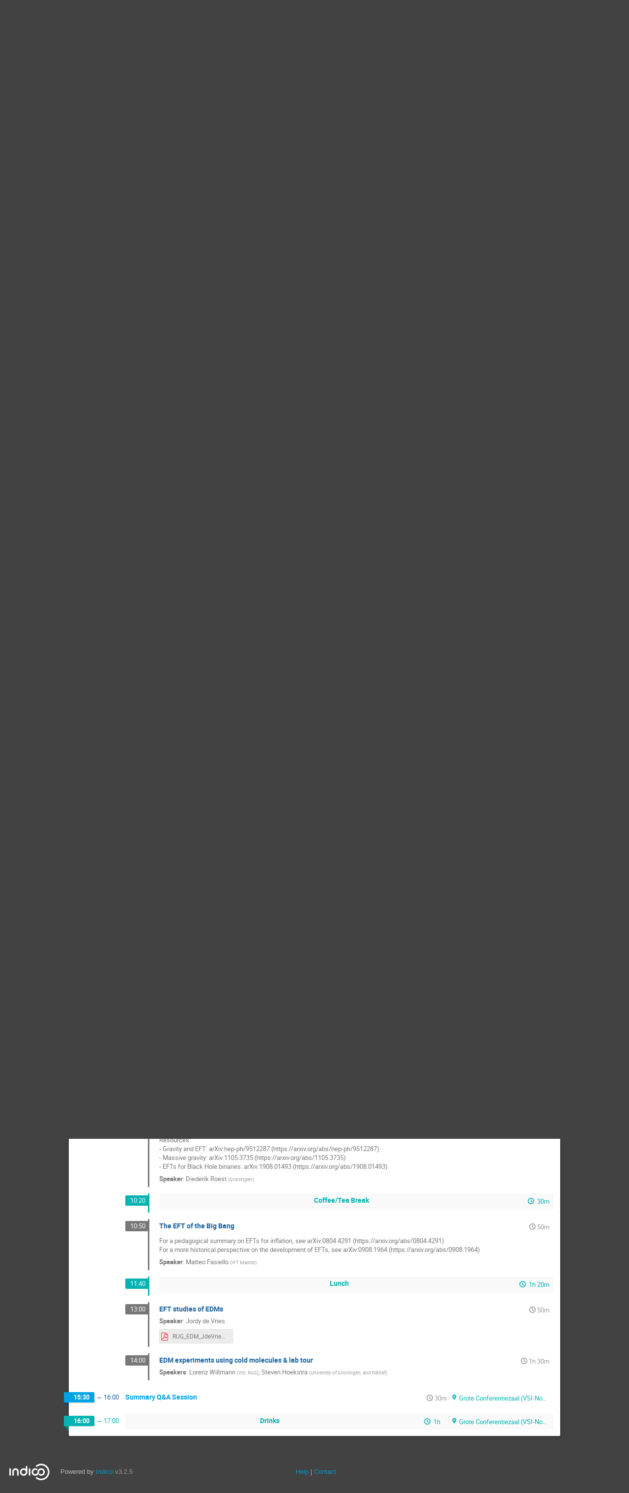

--- FILE ---
content_type: text/html; charset=utf-8
request_url: https://indico.nikhef.nl/event/4129/
body_size: 12920
content:
<!DOCTYPE html>

<html prefix="og: http://ogp.me/ns#"
      data-static-site="false">
<head>
    <title>Topical Lectures &#34;Effective Field Theories&#34; in Groningen  (12-14 April 2023) · Nikhef Agenda (Indico)</title>
    <meta charset="UTF-8">
    <meta http-equiv="X-UA-Compatible" content="IE=edge">
    <meta name="csrf-token" id="csrf-token" content="00000000-0000-0000-0000-000000000000">
    <link rel="shortcut icon" type="image/x-icon" href="/images/indico.ico">

    <meta property="og:site_name" content="Nikhef Agenda (Indico)">
    <meta property="og:image" content="https://indico.nikhef.nl/images/indico_square.png">
    <meta property="og:title" content="Topical Lectures &#34;Effective Field Theories&#34; in Groningen">
    <meta property="og:type" content="event">
    <meta property="og:description" content="">
    
    <script type="application/ld+json">
        {"@context":"http://schema.org","@type":"Event","endDate":"2023-04-14T17:00:00+02:00","location":{"@type":"Place","address":"Broerstraat 5, 9712 CP Groningen","name":"RUG academiegebouw"},"name":"Topical Lectures \"Effective Field Theories\" in Groningen","startDate":"2023-04-12T09:30:00+02:00","url":"https://indico.nikhef.nl/event/4129/"}
    </script>


    
    
    

    <script type="text/javascript" src="/assets/i18n/en_GB.js"></script>
    <script type="text/javascript" src="/assets/i18n/en_GB-react.js"></script>
    <script type="text/javascript" src="/assets/js-vars/global.js"></script>

    <script src="/dist/js/exports.aaf0e806.bundle.js"></script>
    <script src="/dist/js/common-runtime.361a3858.bundle.js"></script>
    <link rel="stylesheet" href="/dist/css/common.c31173ad.css" />
    <script src="/dist/js/common.35b15ef1.bundle.js"></script>
    <link rel="stylesheet" href="/dist/css/react.714d0dbe.css" />
    <script src="/dist/js/react.92af1a49.bundle.js"></script>
    <script src="/dist/js/semantic-ui.766f6b91.bundle.js"></script>
    <link rel="stylesheet" href="/dist/css/semantic-ui.03304b73.css" />
    <link rel="stylesheet" href="/dist/css/jquery.3ea47bb4.css" />
    <script src="/dist/js/jquery.9d916b06.bundle.js"></script>
    <link rel="stylesheet" href="/dist/css/main.1bce9d1b.css" />
    <script src="/dist/js/main.affcbd5f.bundle.js"></script>
    <script src="/dist/js/module_core.bc4af069.bundle.js"></script>
    <script src="/dist/js/module_events.creation.d4bebc8c.bundle.js"></script>
    <script src="/dist/js/module_attachments.5fb29330.bundle.js"></script>
    <script src="/dist/js/outdatedbrowser.10708c2f.bundle.js"></script>
    <link rel="stylesheet" href="/dist/css/outdatedbrowser.1f43ad02.css" />
    <script src="/dist/js/module_events.display.cb725d81.bundle.js"></script>
    <script src="/dist/js/module_events.contributions.33b86293.bundle.js"></script>
    <script src="/dist/js/module_events.header.25468b55.bundle.js"></script>
    <script src="/dist/js/module_events.search.86d7411d.bundle.js"></script>
    <script src="/dist/js/module_vc.238a8db8.bundle.js"></script>
    <script src="/dist/js/module_events.cloning.4606d45c.bundle.js"></script>
    <script src="/dist/js/module_events.importing.a6c26c81.bundle.js"></script>
    <link rel="stylesheet" href="/dist/css/themes_standard.d9e1f18c.css" />
    <script src="/static/plugins/vc_zoom/dist/js/main.69fef461.bundle.js"></script>
    
    <link rel="stylesheet" type="text/css" media="print" href="/dist/css/themes_standard.print.5218c6f8.css">
        
    

    

    
        <script>
            moment.locale(["en-gb", 'en']);
            IndicoGlobalVars.isUserAuthenticated = false;
        </script>
    

    <script type="text/javascript" src="/assets/js-vars/user.js"></script>

    <script src="/dist/js/mathjax.cbac3d05.bundle.js"></script>

    

    
</head>
<body data-user-id="null"
      data-debug="false">
    
        <div class="header">

    
    


    
    


<div class="page-header page-header-dark event-page-header">
    <div class="main-action-bar flexrow f-j-space-between f-a-center">
        <div class="button-bar flexrow f-j-start">
            
                

    <a class="i-button text-color subtle icon-home" href="/"
       title="Go to the Indico Home Page"></a>

    <span class="separator"></span>

    
        <a class="i-button text-color subtle icon-first" href="/event/56/"
           title="Oldest event"></a>
    

    
        <a class="i-button text-color subtle icon-prev" href="/event/4026/"
           title="Older event"></a>
    

    
        <a class="i-button text-color subtle icon-collapse" href="/category/16/"
           title="Up to category"></a>
    

    
        <a class="i-button text-color subtle icon-next" href="/event/4254/"
           title="Newer event"></a>
    

    
        <a class="i-button text-color subtle icon-last" href="/event/7245/"
           title="Newest event"></a>
    

    
        <span class="separator"></span>
    
            

            
                
                    <a class="i-button text-color subtle icon-print" href="/event/4129/?print=1"
                       title="Printable version"></a>
                

                
                    <button class="i-button text-color subtle icon-filter filter-link "
       title="Add a filter"></button>

    <div id="event-filters" class="event-filters">
        <form id="filterForm" style="margin: 0;">
            <div style="float: right;">
                <input type="submit" class="btn" value="Apply filter">&nbsp;
                <input type="button" id="removeFilterButton" class="btn" value="Remove filter">
            </div>

            <strong>Focus on:&nbsp;</strong>

            
                <select id="datesSelect" name="showDate" style="font-size: 8pt;">
                    
                    <option value="all" checked>All days</option>
                    
                        <option value="2023-04-12" >12 Apr 2023</option>
                    
                        <option value="2023-04-13" >13 Apr 2023</option>
                    
                        <option value="2023-04-14" >14 Apr 2023</option>
                    
                </select>
            

            
                <select id="showSessionSelect" name="showSession" style="font-size: 8pt;">
                    
                    <option value="all" checked>All sessions</option>
                    
                        <option value="2" >EFTs for LHC experiments</option>
                    
                        <option value="1" >EFTs for non-accelerator experiments</option>
                    
                        <option value="3" >General Introductions to EFTs</option>
                    
                </select>

                <span style="white-space: nowrap; margin-left: 65px;">
                    
                    <input id="hideContributionsCheckbox" type="checkbox" name="detailLevel" style="margin-right: 5px;"
                           value="session" >
                    <strong id="hideContributionsLabel" style="cursor: pointer;">Hide Contributions</strong>
                </span>
            
        </form>
    </div>

    
    <script>
        (function() {
            'use strict';

            var filterButtonClicked = false;
            var filterButtonState = false;
            var filtersActive = false;

            function filterToggle() {
                if (!filterButtonClicked) {
                    // When clicked for the first time append the div to the correct container
                    $('#pageSubHeader').append($('#event-filters').detach());
                    filterButtonClicked = true;
                }

                filterButtonState = !filterButtonState;
                $('#event-filters').toggle(filterButtonState);
            }

            // Setup the filter button in the toolbar
            $('.filter-link').on('click', function(e) {
                e.preventDefault();
                filterToggle();
            });

            // When remove filter button clicked, if needed reset the form and do submit otherwise
            // just hide the filter div
            $('#removeFilterButton').on('click', function() {
                // Reset the form
                $('#hideContributionsCheckbox').prop('checked', false);
                $('#datesSelect').val('all');
                $('#showSessionSelect').val('all');

                if (filtersActive) {
                    $('#filterForm').submit();
                } else {
                    filterToggle();
                }
            });

            // Make the hide contributions label clickable
            $('#hideContributionsLabel').on('click', function() {
                $('#hideContributionsCheckbox').trigger('click');
            });

            if (filtersActive) {
                _.defer(filterToggle);
            }
        })();
    </script>
                

                <div id="event-calendar-link" data-event-id="4129"
                     data-event-contrib-count="17"
                     data-event-session-block-count="4"
                     ></div>

                
                    <button class="i-button text-color subtle icon-file-pdf" title="Export to PDF"
                       data-href="/event/4129/timetable/pdf"
                       data-ajax-dialog></button>
                

                <a class="i-button text-color subtle icon-package-download" href="/event/4129/attachments/package"
                   title="Download material"></a>

                <button class="i-button text-color subtle icon-layout arrow js-dropdown" data-toggle="dropdown"
       title="Change theme"></button>
    <ul class="i-dropdown">
        
        
            
            
                <li>
                    
                        <a class="disabled"><strong>Indico style</strong></a>
                    
                </li>
            
                <li>
                    
                        <a href="/event/4129/?view=standard_inline_minutes">Indico style - inline minutes</a>
                    
                </li>
            
                <li>
                    
                        <a href="/event/4129/?view=standard_numbered">Indico style - numbered</a>
                    
                </li>
            
                <li>
                    
                        <a href="/event/4129/?view=standard_numbered_inline_minutes">Indico style - numbered + minutes</a>
                    
                </li>
            
                <li>
                    
                        <a href="/event/4129/?view=indico_weeks_view">Indico Weeks View</a>
                    
                </li>
            
        
    </ul>
                

                <span class="separator"></span>
            

            

            
                <a class="i-button text-color subtle icon-edit"
                   href="/event/4129/manage/"
                   title="Switch to the management area of this event"></a>
            

            
        </div>

        
    

    <div id="session-bar" class="session-bar flexrow f-j-end ">
        <div class="toolbar">
            <div class="group">
                

                
    
        <div id="tz-selector-widget" style="display: none;" class="tz-selector-widget settingsWidget">
            <div style="line-height: 17px;">
                <span class="settingsWidgetHeader">Choose Timezone</span><br>
            </div>
            <div class="settingsSeparator"></div>
            <div class="tz-mode-container">
                <div>
                    <input type="radio" name="tz_mode" id="tz-mode-local" value="local"
                           checked>
                    <label for="tz-mode-local">Use the event/category timezone</label>
                </div>
                
                <div>
                    <input type="radio" name="tz_mode" id="tz-mode-custom" value="custom"
                           >
                    <label for="tz-mode-custom">Specify a timezone</label>
                </div>
            </div>
            <select name="tz" class="tz-select" size="12" disabled>
                <option value="Africa/Abidjan" >Africa/Abidjan</option><option value="Africa/Accra" >Africa/Accra</option><option value="Africa/Addis_Ababa" >Africa/Addis_Ababa</option><option value="Africa/Algiers" >Africa/Algiers</option><option value="Africa/Asmara" >Africa/Asmara</option><option value="Africa/Bamako" >Africa/Bamako</option><option value="Africa/Bangui" >Africa/Bangui</option><option value="Africa/Banjul" >Africa/Banjul</option><option value="Africa/Bissau" >Africa/Bissau</option><option value="Africa/Blantyre" >Africa/Blantyre</option><option value="Africa/Brazzaville" >Africa/Brazzaville</option><option value="Africa/Bujumbura" >Africa/Bujumbura</option><option value="Africa/Cairo" >Africa/Cairo</option><option value="Africa/Casablanca" >Africa/Casablanca</option><option value="Africa/Ceuta" >Africa/Ceuta</option><option value="Africa/Conakry" >Africa/Conakry</option><option value="Africa/Dakar" >Africa/Dakar</option><option value="Africa/Dar_es_Salaam" >Africa/Dar_es_Salaam</option><option value="Africa/Djibouti" >Africa/Djibouti</option><option value="Africa/Douala" >Africa/Douala</option><option value="Africa/El_Aaiun" >Africa/El_Aaiun</option><option value="Africa/Freetown" >Africa/Freetown</option><option value="Africa/Gaborone" >Africa/Gaborone</option><option value="Africa/Harare" >Africa/Harare</option><option value="Africa/Johannesburg" >Africa/Johannesburg</option><option value="Africa/Juba" >Africa/Juba</option><option value="Africa/Kampala" >Africa/Kampala</option><option value="Africa/Khartoum" >Africa/Khartoum</option><option value="Africa/Kigali" >Africa/Kigali</option><option value="Africa/Kinshasa" >Africa/Kinshasa</option><option value="Africa/Lagos" >Africa/Lagos</option><option value="Africa/Libreville" >Africa/Libreville</option><option value="Africa/Lome" >Africa/Lome</option><option value="Africa/Luanda" >Africa/Luanda</option><option value="Africa/Lubumbashi" >Africa/Lubumbashi</option><option value="Africa/Lusaka" >Africa/Lusaka</option><option value="Africa/Malabo" >Africa/Malabo</option><option value="Africa/Maputo" >Africa/Maputo</option><option value="Africa/Maseru" >Africa/Maseru</option><option value="Africa/Mbabane" >Africa/Mbabane</option><option value="Africa/Mogadishu" >Africa/Mogadishu</option><option value="Africa/Monrovia" >Africa/Monrovia</option><option value="Africa/Nairobi" >Africa/Nairobi</option><option value="Africa/Ndjamena" >Africa/Ndjamena</option><option value="Africa/Niamey" >Africa/Niamey</option><option value="Africa/Nouakchott" >Africa/Nouakchott</option><option value="Africa/Ouagadougou" >Africa/Ouagadougou</option><option value="Africa/Porto-Novo" >Africa/Porto-Novo</option><option value="Africa/Sao_Tome" >Africa/Sao_Tome</option><option value="Africa/Tripoli" >Africa/Tripoli</option><option value="Africa/Tunis" >Africa/Tunis</option><option value="Africa/Windhoek" >Africa/Windhoek</option><option value="America/Adak" >America/Adak</option><option value="America/Anchorage" >America/Anchorage</option><option value="America/Anguilla" >America/Anguilla</option><option value="America/Antigua" >America/Antigua</option><option value="America/Araguaina" >America/Araguaina</option><option value="America/Argentina/Buenos_Aires" >America/Argentina/Buenos_Aires</option><option value="America/Argentina/Catamarca" >America/Argentina/Catamarca</option><option value="America/Argentina/Cordoba" >America/Argentina/Cordoba</option><option value="America/Argentina/Jujuy" >America/Argentina/Jujuy</option><option value="America/Argentina/La_Rioja" >America/Argentina/La_Rioja</option><option value="America/Argentina/Mendoza" >America/Argentina/Mendoza</option><option value="America/Argentina/Rio_Gallegos" >America/Argentina/Rio_Gallegos</option><option value="America/Argentina/Salta" >America/Argentina/Salta</option><option value="America/Argentina/San_Juan" >America/Argentina/San_Juan</option><option value="America/Argentina/San_Luis" >America/Argentina/San_Luis</option><option value="America/Argentina/Tucuman" >America/Argentina/Tucuman</option><option value="America/Argentina/Ushuaia" >America/Argentina/Ushuaia</option><option value="America/Aruba" >America/Aruba</option><option value="America/Asuncion" >America/Asuncion</option><option value="America/Atikokan" >America/Atikokan</option><option value="America/Bahia" >America/Bahia</option><option value="America/Bahia_Banderas" >America/Bahia_Banderas</option><option value="America/Barbados" >America/Barbados</option><option value="America/Belem" >America/Belem</option><option value="America/Belize" >America/Belize</option><option value="America/Blanc-Sablon" >America/Blanc-Sablon</option><option value="America/Boa_Vista" >America/Boa_Vista</option><option value="America/Bogota" >America/Bogota</option><option value="America/Boise" >America/Boise</option><option value="America/Cambridge_Bay" >America/Cambridge_Bay</option><option value="America/Campo_Grande" >America/Campo_Grande</option><option value="America/Cancun" >America/Cancun</option><option value="America/Caracas" >America/Caracas</option><option value="America/Cayenne" >America/Cayenne</option><option value="America/Cayman" >America/Cayman</option><option value="America/Chicago" >America/Chicago</option><option value="America/Chihuahua" >America/Chihuahua</option><option value="America/Ciudad_Juarez" >America/Ciudad_Juarez</option><option value="America/Costa_Rica" >America/Costa_Rica</option><option value="America/Creston" >America/Creston</option><option value="America/Cuiaba" >America/Cuiaba</option><option value="America/Curacao" >America/Curacao</option><option value="America/Danmarkshavn" >America/Danmarkshavn</option><option value="America/Dawson" >America/Dawson</option><option value="America/Dawson_Creek" >America/Dawson_Creek</option><option value="America/Denver" >America/Denver</option><option value="America/Detroit" >America/Detroit</option><option value="America/Dominica" >America/Dominica</option><option value="America/Edmonton" >America/Edmonton</option><option value="America/Eirunepe" >America/Eirunepe</option><option value="America/El_Salvador" >America/El_Salvador</option><option value="America/Fort_Nelson" >America/Fort_Nelson</option><option value="America/Fortaleza" >America/Fortaleza</option><option value="America/Glace_Bay" >America/Glace_Bay</option><option value="America/Goose_Bay" >America/Goose_Bay</option><option value="America/Grand_Turk" >America/Grand_Turk</option><option value="America/Grenada" >America/Grenada</option><option value="America/Guadeloupe" >America/Guadeloupe</option><option value="America/Guatemala" >America/Guatemala</option><option value="America/Guayaquil" >America/Guayaquil</option><option value="America/Guyana" >America/Guyana</option><option value="America/Halifax" >America/Halifax</option><option value="America/Havana" >America/Havana</option><option value="America/Hermosillo" >America/Hermosillo</option><option value="America/Indiana/Indianapolis" >America/Indiana/Indianapolis</option><option value="America/Indiana/Knox" >America/Indiana/Knox</option><option value="America/Indiana/Marengo" >America/Indiana/Marengo</option><option value="America/Indiana/Petersburg" >America/Indiana/Petersburg</option><option value="America/Indiana/Tell_City" >America/Indiana/Tell_City</option><option value="America/Indiana/Vevay" >America/Indiana/Vevay</option><option value="America/Indiana/Vincennes" >America/Indiana/Vincennes</option><option value="America/Indiana/Winamac" >America/Indiana/Winamac</option><option value="America/Inuvik" >America/Inuvik</option><option value="America/Iqaluit" >America/Iqaluit</option><option value="America/Jamaica" >America/Jamaica</option><option value="America/Juneau" >America/Juneau</option><option value="America/Kentucky/Louisville" >America/Kentucky/Louisville</option><option value="America/Kentucky/Monticello" >America/Kentucky/Monticello</option><option value="America/Kralendijk" >America/Kralendijk</option><option value="America/La_Paz" >America/La_Paz</option><option value="America/Lima" >America/Lima</option><option value="America/Los_Angeles" >America/Los_Angeles</option><option value="America/Lower_Princes" >America/Lower_Princes</option><option value="America/Maceio" >America/Maceio</option><option value="America/Managua" >America/Managua</option><option value="America/Manaus" >America/Manaus</option><option value="America/Marigot" >America/Marigot</option><option value="America/Martinique" >America/Martinique</option><option value="America/Matamoros" >America/Matamoros</option><option value="America/Mazatlan" >America/Mazatlan</option><option value="America/Menominee" >America/Menominee</option><option value="America/Merida" >America/Merida</option><option value="America/Metlakatla" >America/Metlakatla</option><option value="America/Mexico_City" >America/Mexico_City</option><option value="America/Miquelon" >America/Miquelon</option><option value="America/Moncton" >America/Moncton</option><option value="America/Monterrey" >America/Monterrey</option><option value="America/Montevideo" >America/Montevideo</option><option value="America/Montserrat" >America/Montserrat</option><option value="America/Nassau" >America/Nassau</option><option value="America/New_York" >America/New_York</option><option value="America/Nome" >America/Nome</option><option value="America/Noronha" >America/Noronha</option><option value="America/North_Dakota/Beulah" >America/North_Dakota/Beulah</option><option value="America/North_Dakota/Center" >America/North_Dakota/Center</option><option value="America/North_Dakota/New_Salem" >America/North_Dakota/New_Salem</option><option value="America/Nuuk" >America/Nuuk</option><option value="America/Ojinaga" >America/Ojinaga</option><option value="America/Panama" >America/Panama</option><option value="America/Paramaribo" >America/Paramaribo</option><option value="America/Phoenix" >America/Phoenix</option><option value="America/Port-au-Prince" >America/Port-au-Prince</option><option value="America/Port_of_Spain" >America/Port_of_Spain</option><option value="America/Porto_Velho" >America/Porto_Velho</option><option value="America/Puerto_Rico" >America/Puerto_Rico</option><option value="America/Punta_Arenas" >America/Punta_Arenas</option><option value="America/Rankin_Inlet" >America/Rankin_Inlet</option><option value="America/Recife" >America/Recife</option><option value="America/Regina" >America/Regina</option><option value="America/Resolute" >America/Resolute</option><option value="America/Rio_Branco" >America/Rio_Branco</option><option value="America/Santarem" >America/Santarem</option><option value="America/Santiago" >America/Santiago</option><option value="America/Santo_Domingo" >America/Santo_Domingo</option><option value="America/Sao_Paulo" >America/Sao_Paulo</option><option value="America/Scoresbysund" >America/Scoresbysund</option><option value="America/Sitka" >America/Sitka</option><option value="America/St_Barthelemy" >America/St_Barthelemy</option><option value="America/St_Johns" >America/St_Johns</option><option value="America/St_Kitts" >America/St_Kitts</option><option value="America/St_Lucia" >America/St_Lucia</option><option value="America/St_Thomas" >America/St_Thomas</option><option value="America/St_Vincent" >America/St_Vincent</option><option value="America/Swift_Current" >America/Swift_Current</option><option value="America/Tegucigalpa" >America/Tegucigalpa</option><option value="America/Thule" >America/Thule</option><option value="America/Tijuana" >America/Tijuana</option><option value="America/Toronto" >America/Toronto</option><option value="America/Tortola" >America/Tortola</option><option value="America/Vancouver" >America/Vancouver</option><option value="America/Whitehorse" >America/Whitehorse</option><option value="America/Winnipeg" >America/Winnipeg</option><option value="America/Yakutat" >America/Yakutat</option><option value="Antarctica/Casey" >Antarctica/Casey</option><option value="Antarctica/Davis" >Antarctica/Davis</option><option value="Antarctica/DumontDUrville" >Antarctica/DumontDUrville</option><option value="Antarctica/Macquarie" >Antarctica/Macquarie</option><option value="Antarctica/Mawson" >Antarctica/Mawson</option><option value="Antarctica/McMurdo" >Antarctica/McMurdo</option><option value="Antarctica/Palmer" >Antarctica/Palmer</option><option value="Antarctica/Rothera" >Antarctica/Rothera</option><option value="Antarctica/Syowa" >Antarctica/Syowa</option><option value="Antarctica/Troll" >Antarctica/Troll</option><option value="Antarctica/Vostok" >Antarctica/Vostok</option><option value="Arctic/Longyearbyen" >Arctic/Longyearbyen</option><option value="Asia/Aden" >Asia/Aden</option><option value="Asia/Almaty" >Asia/Almaty</option><option value="Asia/Amman" >Asia/Amman</option><option value="Asia/Anadyr" >Asia/Anadyr</option><option value="Asia/Aqtau" >Asia/Aqtau</option><option value="Asia/Aqtobe" >Asia/Aqtobe</option><option value="Asia/Ashgabat" >Asia/Ashgabat</option><option value="Asia/Atyrau" >Asia/Atyrau</option><option value="Asia/Baghdad" >Asia/Baghdad</option><option value="Asia/Bahrain" >Asia/Bahrain</option><option value="Asia/Baku" >Asia/Baku</option><option value="Asia/Bangkok" >Asia/Bangkok</option><option value="Asia/Barnaul" >Asia/Barnaul</option><option value="Asia/Beirut" >Asia/Beirut</option><option value="Asia/Bishkek" >Asia/Bishkek</option><option value="Asia/Brunei" >Asia/Brunei</option><option value="Asia/Chita" >Asia/Chita</option><option value="Asia/Choibalsan" >Asia/Choibalsan</option><option value="Asia/Colombo" >Asia/Colombo</option><option value="Asia/Damascus" >Asia/Damascus</option><option value="Asia/Dhaka" >Asia/Dhaka</option><option value="Asia/Dili" >Asia/Dili</option><option value="Asia/Dubai" >Asia/Dubai</option><option value="Asia/Dushanbe" >Asia/Dushanbe</option><option value="Asia/Famagusta" >Asia/Famagusta</option><option value="Asia/Gaza" >Asia/Gaza</option><option value="Asia/Hebron" >Asia/Hebron</option><option value="Asia/Ho_Chi_Minh" >Asia/Ho_Chi_Minh</option><option value="Asia/Hong_Kong" >Asia/Hong_Kong</option><option value="Asia/Hovd" >Asia/Hovd</option><option value="Asia/Irkutsk" >Asia/Irkutsk</option><option value="Asia/Jakarta" >Asia/Jakarta</option><option value="Asia/Jayapura" >Asia/Jayapura</option><option value="Asia/Jerusalem" >Asia/Jerusalem</option><option value="Asia/Kabul" >Asia/Kabul</option><option value="Asia/Kamchatka" >Asia/Kamchatka</option><option value="Asia/Karachi" >Asia/Karachi</option><option value="Asia/Kathmandu" >Asia/Kathmandu</option><option value="Asia/Khandyga" >Asia/Khandyga</option><option value="Asia/Kolkata" >Asia/Kolkata</option><option value="Asia/Krasnoyarsk" >Asia/Krasnoyarsk</option><option value="Asia/Kuala_Lumpur" >Asia/Kuala_Lumpur</option><option value="Asia/Kuching" >Asia/Kuching</option><option value="Asia/Kuwait" >Asia/Kuwait</option><option value="Asia/Macau" >Asia/Macau</option><option value="Asia/Magadan" >Asia/Magadan</option><option value="Asia/Makassar" >Asia/Makassar</option><option value="Asia/Manila" >Asia/Manila</option><option value="Asia/Muscat" >Asia/Muscat</option><option value="Asia/Nicosia" >Asia/Nicosia</option><option value="Asia/Novokuznetsk" >Asia/Novokuznetsk</option><option value="Asia/Novosibirsk" >Asia/Novosibirsk</option><option value="Asia/Omsk" >Asia/Omsk</option><option value="Asia/Oral" >Asia/Oral</option><option value="Asia/Phnom_Penh" >Asia/Phnom_Penh</option><option value="Asia/Pontianak" >Asia/Pontianak</option><option value="Asia/Pyongyang" >Asia/Pyongyang</option><option value="Asia/Qatar" >Asia/Qatar</option><option value="Asia/Qostanay" >Asia/Qostanay</option><option value="Asia/Qyzylorda" >Asia/Qyzylorda</option><option value="Asia/Riyadh" >Asia/Riyadh</option><option value="Asia/Sakhalin" >Asia/Sakhalin</option><option value="Asia/Samarkand" >Asia/Samarkand</option><option value="Asia/Seoul" >Asia/Seoul</option><option value="Asia/Shanghai" >Asia/Shanghai</option><option value="Asia/Singapore" >Asia/Singapore</option><option value="Asia/Srednekolymsk" >Asia/Srednekolymsk</option><option value="Asia/Taipei" >Asia/Taipei</option><option value="Asia/Tashkent" >Asia/Tashkent</option><option value="Asia/Tbilisi" >Asia/Tbilisi</option><option value="Asia/Tehran" >Asia/Tehran</option><option value="Asia/Thimphu" >Asia/Thimphu</option><option value="Asia/Tokyo" >Asia/Tokyo</option><option value="Asia/Tomsk" >Asia/Tomsk</option><option value="Asia/Ulaanbaatar" >Asia/Ulaanbaatar</option><option value="Asia/Urumqi" >Asia/Urumqi</option><option value="Asia/Ust-Nera" >Asia/Ust-Nera</option><option value="Asia/Vientiane" >Asia/Vientiane</option><option value="Asia/Vladivostok" >Asia/Vladivostok</option><option value="Asia/Yakutsk" >Asia/Yakutsk</option><option value="Asia/Yangon" >Asia/Yangon</option><option value="Asia/Yekaterinburg" >Asia/Yekaterinburg</option><option value="Asia/Yerevan" >Asia/Yerevan</option><option value="Atlantic/Azores" >Atlantic/Azores</option><option value="Atlantic/Bermuda" >Atlantic/Bermuda</option><option value="Atlantic/Canary" >Atlantic/Canary</option><option value="Atlantic/Cape_Verde" >Atlantic/Cape_Verde</option><option value="Atlantic/Faroe" >Atlantic/Faroe</option><option value="Atlantic/Madeira" >Atlantic/Madeira</option><option value="Atlantic/Reykjavik" >Atlantic/Reykjavik</option><option value="Atlantic/South_Georgia" >Atlantic/South_Georgia</option><option value="Atlantic/St_Helena" >Atlantic/St_Helena</option><option value="Atlantic/Stanley" >Atlantic/Stanley</option><option value="Australia/Adelaide" >Australia/Adelaide</option><option value="Australia/Brisbane" >Australia/Brisbane</option><option value="Australia/Broken_Hill" >Australia/Broken_Hill</option><option value="Australia/Darwin" >Australia/Darwin</option><option value="Australia/Eucla" >Australia/Eucla</option><option value="Australia/Hobart" >Australia/Hobart</option><option value="Australia/Lindeman" >Australia/Lindeman</option><option value="Australia/Lord_Howe" >Australia/Lord_Howe</option><option value="Australia/Melbourne" >Australia/Melbourne</option><option value="Australia/Perth" >Australia/Perth</option><option value="Australia/Sydney" >Australia/Sydney</option><option value="Canada/Atlantic" >Canada/Atlantic</option><option value="Canada/Central" >Canada/Central</option><option value="Canada/Eastern" >Canada/Eastern</option><option value="Canada/Mountain" >Canada/Mountain</option><option value="Canada/Newfoundland" >Canada/Newfoundland</option><option value="Canada/Pacific" >Canada/Pacific</option><option value="Europe/Amsterdam" selected>Europe/Amsterdam</option><option value="Europe/Andorra" >Europe/Andorra</option><option value="Europe/Astrakhan" >Europe/Astrakhan</option><option value="Europe/Athens" >Europe/Athens</option><option value="Europe/Belgrade" >Europe/Belgrade</option><option value="Europe/Berlin" >Europe/Berlin</option><option value="Europe/Bratislava" >Europe/Bratislava</option><option value="Europe/Brussels" >Europe/Brussels</option><option value="Europe/Bucharest" >Europe/Bucharest</option><option value="Europe/Budapest" >Europe/Budapest</option><option value="Europe/Busingen" >Europe/Busingen</option><option value="Europe/Chisinau" >Europe/Chisinau</option><option value="Europe/Copenhagen" >Europe/Copenhagen</option><option value="Europe/Dublin" >Europe/Dublin</option><option value="Europe/Gibraltar" >Europe/Gibraltar</option><option value="Europe/Guernsey" >Europe/Guernsey</option><option value="Europe/Helsinki" >Europe/Helsinki</option><option value="Europe/Isle_of_Man" >Europe/Isle_of_Man</option><option value="Europe/Istanbul" >Europe/Istanbul</option><option value="Europe/Jersey" >Europe/Jersey</option><option value="Europe/Kaliningrad" >Europe/Kaliningrad</option><option value="Europe/Kirov" >Europe/Kirov</option><option value="Europe/Kyiv" >Europe/Kyiv</option><option value="Europe/Lisbon" >Europe/Lisbon</option><option value="Europe/Ljubljana" >Europe/Ljubljana</option><option value="Europe/London" >Europe/London</option><option value="Europe/Luxembourg" >Europe/Luxembourg</option><option value="Europe/Madrid" >Europe/Madrid</option><option value="Europe/Malta" >Europe/Malta</option><option value="Europe/Mariehamn" >Europe/Mariehamn</option><option value="Europe/Minsk" >Europe/Minsk</option><option value="Europe/Monaco" >Europe/Monaco</option><option value="Europe/Moscow" >Europe/Moscow</option><option value="Europe/Oslo" >Europe/Oslo</option><option value="Europe/Paris" >Europe/Paris</option><option value="Europe/Podgorica" >Europe/Podgorica</option><option value="Europe/Prague" >Europe/Prague</option><option value="Europe/Riga" >Europe/Riga</option><option value="Europe/Rome" >Europe/Rome</option><option value="Europe/Samara" >Europe/Samara</option><option value="Europe/San_Marino" >Europe/San_Marino</option><option value="Europe/Sarajevo" >Europe/Sarajevo</option><option value="Europe/Saratov" >Europe/Saratov</option><option value="Europe/Simferopol" >Europe/Simferopol</option><option value="Europe/Skopje" >Europe/Skopje</option><option value="Europe/Sofia" >Europe/Sofia</option><option value="Europe/Stockholm" >Europe/Stockholm</option><option value="Europe/Tallinn" >Europe/Tallinn</option><option value="Europe/Tirane" >Europe/Tirane</option><option value="Europe/Ulyanovsk" >Europe/Ulyanovsk</option><option value="Europe/Vaduz" >Europe/Vaduz</option><option value="Europe/Vatican" >Europe/Vatican</option><option value="Europe/Vienna" >Europe/Vienna</option><option value="Europe/Vilnius" >Europe/Vilnius</option><option value="Europe/Volgograd" >Europe/Volgograd</option><option value="Europe/Warsaw" >Europe/Warsaw</option><option value="Europe/Zagreb" >Europe/Zagreb</option><option value="Europe/Zurich" >Europe/Zurich</option><option value="GMT" >GMT</option><option value="Indian/Antananarivo" >Indian/Antananarivo</option><option value="Indian/Chagos" >Indian/Chagos</option><option value="Indian/Christmas" >Indian/Christmas</option><option value="Indian/Cocos" >Indian/Cocos</option><option value="Indian/Comoro" >Indian/Comoro</option><option value="Indian/Kerguelen" >Indian/Kerguelen</option><option value="Indian/Mahe" >Indian/Mahe</option><option value="Indian/Maldives" >Indian/Maldives</option><option value="Indian/Mauritius" >Indian/Mauritius</option><option value="Indian/Mayotte" >Indian/Mayotte</option><option value="Indian/Reunion" >Indian/Reunion</option><option value="Pacific/Apia" >Pacific/Apia</option><option value="Pacific/Auckland" >Pacific/Auckland</option><option value="Pacific/Bougainville" >Pacific/Bougainville</option><option value="Pacific/Chatham" >Pacific/Chatham</option><option value="Pacific/Chuuk" >Pacific/Chuuk</option><option value="Pacific/Easter" >Pacific/Easter</option><option value="Pacific/Efate" >Pacific/Efate</option><option value="Pacific/Fakaofo" >Pacific/Fakaofo</option><option value="Pacific/Fiji" >Pacific/Fiji</option><option value="Pacific/Funafuti" >Pacific/Funafuti</option><option value="Pacific/Galapagos" >Pacific/Galapagos</option><option value="Pacific/Gambier" >Pacific/Gambier</option><option value="Pacific/Guadalcanal" >Pacific/Guadalcanal</option><option value="Pacific/Guam" >Pacific/Guam</option><option value="Pacific/Honolulu" >Pacific/Honolulu</option><option value="Pacific/Kanton" >Pacific/Kanton</option><option value="Pacific/Kiritimati" >Pacific/Kiritimati</option><option value="Pacific/Kosrae" >Pacific/Kosrae</option><option value="Pacific/Kwajalein" >Pacific/Kwajalein</option><option value="Pacific/Majuro" >Pacific/Majuro</option><option value="Pacific/Marquesas" >Pacific/Marquesas</option><option value="Pacific/Midway" >Pacific/Midway</option><option value="Pacific/Nauru" >Pacific/Nauru</option><option value="Pacific/Niue" >Pacific/Niue</option><option value="Pacific/Norfolk" >Pacific/Norfolk</option><option value="Pacific/Noumea" >Pacific/Noumea</option><option value="Pacific/Pago_Pago" >Pacific/Pago_Pago</option><option value="Pacific/Palau" >Pacific/Palau</option><option value="Pacific/Pitcairn" >Pacific/Pitcairn</option><option value="Pacific/Pohnpei" >Pacific/Pohnpei</option><option value="Pacific/Port_Moresby" >Pacific/Port_Moresby</option><option value="Pacific/Rarotonga" >Pacific/Rarotonga</option><option value="Pacific/Saipan" >Pacific/Saipan</option><option value="Pacific/Tahiti" >Pacific/Tahiti</option><option value="Pacific/Tarawa" >Pacific/Tarawa</option><option value="Pacific/Tongatapu" >Pacific/Tongatapu</option><option value="Pacific/Wake" >Pacific/Wake</option><option value="Pacific/Wallis" >Pacific/Wallis</option><option value="US/Alaska" >US/Alaska</option><option value="US/Arizona" >US/Arizona</option><option value="US/Central" >US/Central</option><option value="US/Eastern" >US/Eastern</option><option value="US/Hawaii" >US/Hawaii</option><option value="US/Mountain" >US/Mountain</option><option value="US/Pacific" >US/Pacific</option><option value="UTC" >UTC</option>
            </select>
            
            <div class="tz-save-container">
                <button class="i-button highlight" type="button"
                        data-href="/change-timezone"
                        data-method="POST"
                        data-params-selector="#tz-selector-widget input[name=tz_mode]:checked,
                                              #tz-selector-widget select[name=tz]:not(:disabled),
                                              #tz-update-user:checked"
                        data-reload-after
                        data-ajax>
                    Save
                </button>
            </div>
        </div>

        <button id="tz-selector-link" class="i-button icon-time arrow">Europe/Amsterdam</button>
    


                
                    
    
    
    
    
    
        <button id="language-selector-link" class="icon-earth i-button arrow js-dropdown"
                data-toggle="dropdown">English (United Kingdom)</button>
    
    
        <ul class="i-dropdown">
            
                <li>
                    
                        <a data-href="/change-language"
                           data-method="POST"
                           data-params='{&#34;lang&#34;:&#34;de_DE&#34;}'
                           data-reload-after
                           data-ajax>Deutsch (Deutschland)</a>
                    
                </li>
            
                <li>
                    
                        <a class="disabled" title="This is your current language.">English (United Kingdom)</a>
                    
                </li>
            
                <li>
                    
                        <a data-href="/change-language"
                           data-method="POST"
                           data-params='{&#34;lang&#34;:&#34;en_US&#34;}'
                           data-reload-after
                           data-ajax>English (United States)</a>
                    
                </li>
            
                <li>
                    
                        <a data-href="/change-language"
                           data-method="POST"
                           data-params='{&#34;lang&#34;:&#34;es_ES&#34;}'
                           data-reload-after
                           data-ajax>Español (España)</a>
                    
                </li>
            
                <li>
                    
                        <a data-href="/change-language"
                           data-method="POST"
                           data-params='{&#34;lang&#34;:&#34;fr_FR&#34;}'
                           data-reload-after
                           data-ajax>Français (France)</a>
                    
                </li>
            
                <li>
                    
                        <a data-href="/change-language"
                           data-method="POST"
                           data-params='{&#34;lang&#34;:&#34;pl_PL&#34;}'
                           data-reload-after
                           data-ajax>Polski (Polska)</a>
                    
                </li>
            
                <li>
                    
                        <a data-href="/change-language"
                           data-method="POST"
                           data-params='{&#34;lang&#34;:&#34;pt_BR&#34;}'
                           data-reload-after
                           data-ajax>Português (Brasil)</a>
                    
                </li>
            
                <li>
                    
                        <a data-href="/change-language"
                           data-method="POST"
                           data-params='{&#34;lang&#34;:&#34;tr_TR&#34;}'
                           data-reload-after
                           data-ajax>Türkçe (Türkiye)</a>
                    
                </li>
            
                <li>
                    
                        <a data-href="/change-language"
                           data-method="POST"
                           data-params='{&#34;lang&#34;:&#34;mn_MN&#34;}'
                           data-reload-after
                           data-ajax>Монгол (Монгол)</a>
                    
                </li>
            
                <li>
                    
                        <a data-href="/change-language"
                           data-method="POST"
                           data-params='{&#34;lang&#34;:&#34;uk_UA&#34;}'
                           data-reload-after
                           data-ajax>Українська (Україна)</a>
                    
                </li>
            
                <li>
                    
                        <a data-href="/change-language"
                           data-method="POST"
                           data-params='{&#34;lang&#34;:&#34;zh_Hans_CN&#34;}'
                           data-reload-after
                           data-ajax>中文 (中国)</a>
                    
                </li>
            
        </ul>
    

                    
                    
                        
                    

                    <a class="i-button icon-enter" href="https://indico.nikhef.nl/login/?next=/event/4129/">Login</a>
                
            </div>
        </div>
    </div>

    </div>

    
    <div id="pageSubHeader"></div>
</div>



    <div id="flashed-messages" class="flashed-messages"></div>
</div>
<div class="main"><div>







    
    





<div class="event-wrapper">
    
        <div class="event-header round-bottom-corners">
            <div class="event-title">
                <div>
                    
                    <h1 itemprop="name">Topical Lectures &#34;Effective Field Theories&#34; in Groningen</h1>
                </div>
                <div class="event-actions">
                    <div class="event-manage-button">
                        <div class="toolbar right thin">
        
        
        
        </div>
                    </div>
                    <div class="event-privacy-info-button">
                        
    
                    </div>
                </div>
            </div>
            <div class="details">
                <div class="event-date">
                    <i class="icon-calendar header-data" title="Start/end date/time of the event"></i>
    <span class="event-time-data">
        <time itemprop="startDate" datetime="2023-04-12T07:30:00+00:00">
        
        12 Apr 2023, 09:30
    </time>
            &rarr;
            <time itemprop="endDate" datetime="2023-04-14T15:00:00+00:00">
        
        14 Apr 2023, 17:00
    </time>
        
        <span class="timezone">Europe/Amsterdam</span>
    </span>
                </div>
                
                    
                        <div class="event-location">
                            
    
    
        <span class="location-info header-data"
              data-qtip-html=".qtip-hidden-content"
              data-qtip-opts='{"hide": {"fixed": true, "delay": 500}}'>
            <i class="icon-location header-data"></i>
            <span class="text">RUG academiegebouw</span>
        </span>
        <span class="qtip-hidden-content">
            
    <div class="location-info-tip">
        
        <h4>RUG academiegebouw</h4>
        
        
            <div class="location-address">Broerstraat 5, 9712 CP Groningen
            </div>
        
        
    </div>
        </span>
    
                        </div>
                    
                
                
                
            </div>
        </div>
    

    
        

        

        <div class="event-body ">
            




    
    <ul class="day-list">
        
            

            
                <li id="day-2023-04-12">
                    
                        
                            <div class="day-header" style="width: 100%;">
                                <div class="day-title" data-anchor="day-2023-04-12" data-anchor-strip-arg="note">
                                    Wednesday, 12 April
                                </div>
                                
                                    <a class="js-go-to-day icon-calendar arrow js-dropdown" data-toggle="dropdown"></a>
                                    <ul class="i-dropdown days-dropdown">
                                        
                                            <li>
                                                <a href="#day-2023-04-12">
                                                    Wed, 12 Apr
                                                </a>
                                            </li>
                                        
                                            <li>
                                                <a href="#day-2023-04-13">
                                                    Thu, 13 Apr
                                                </a>
                                            </li>
                                        
                                            <li>
                                                <a href="#day-2023-04-14">
                                                    Fri, 14 Apr
                                                </a>
                                            </li>
                                        
                                    </ul>
                                
                            </div>
                        
                    
                    <ul class="meeting-timetable">

            
    
    

    <li class="timetable-item timetable-block" id="b-1668-general-introductions-t">
        <span class="timetable-time top-level">
            
                <span class="start-time">
        10:30
    </span>
    
        &rarr;
        <span class="end-time">
            12:40
        </span>
    
            
        </span>
        <div class="timetable-item-body flexcol">
            <div class="timetable-item-header flexrow">
                <span class="timetable-title top-level" data-anchor="b-1668-general-introductions-t" data-anchor-strip-arg="note">General Introductions to EFTs: Part 1</span>
                
    
    
        <span class="location-info item-location"
              data-qtip-html=".qtip-hidden-content"
              data-qtip-opts='{"hide": {"fixed": true, "delay": 500}}'>
            <i class="icon-location "></i>
            <span class="text">Geertsemazaal</span>
        </span>
        <span class="qtip-hidden-content">
            
    <div class="location-info-tip">
        <h3>Geertsemazaal</h3>
        
        <h4>RUG academiegebouw</h4>
        
        
            <div class="location-address">Broerstraat 5, 9712 CP Groningen
            </div>
        
        
    </div>
        </span>
    
                <div class="timetable-item-actions">
                    <div class="toolbar right thin">
        
        
        
        </div>
                    
                </div>
            </div>
            

            
            


            <table class="timetable-item-details session-details">
                <tbody>
                    <div class="js-attachment-container">
        
    </div>
                </tbody>
            </table>

            

            <ul class="meeting-sub-timetable">
                    
                    
                        
                            
                            <li class="timetable-item timetable-contrib" id="1-general-introduction-to-efts">
        <span class="timetable-time nested">
            
                <span class="start-time">
        10:30
    </span>
    
            
        </span>

        <div class="timetable-item-body flexcol">
            <div class="timetable-item-header flexrow">
                <span class="timetable-title nested" data-anchor="1-general-introduction-to-efts" data-anchor-strip-arg="note">General Introduction to EFTs</span>
                <span class="icon-time timetable-duration">50m</span>
                
                <div class="timetable-item-actions">
                    <div class="toolbar right thin">
        
        
        
        </div>
                    
                </div>
            </div>

            
                
    <div itemprop="description" class="item-description contrib-description">
        <p>Lagrangians, power counting</p>
    </div>

            

            
            
                <div class="speaker-list">
        <span class="label">Speaker</span>:
        <span class="">
    <span>Rob Timmermans</span>
        <span class="affiliation">
            <span class="text">(<span>University of Groningen</span>)</span></span></span>
    </div>
            

            
            <div class="js-attachment-container">
        
    </div>

            

            
        </div>
    </li>
                        
                    
                        
                            
    <li class="timetable-item timetable-break">
        <span class="timetable-time break nested">
            <span class="start-time">
        11:20
    </span>
    
        </span>

        <div class="timetable-item-body flexcol">
            <div class="timetable-item-header flexrow">
                <span class="timetable-title  break">Coffee/Tea Break</span>
                <span class="icon-time timetable-duration">
                        30m
                    </span>

                

            </div>
            
        </div>
    </li>

                        
                    
                        
                            
                            <li class="timetable-item timetable-contrib" id="2-general-introduction-to-efts">
        <span class="timetable-time nested">
            
                <span class="start-time">
        11:50
    </span>
    
            
        </span>

        <div class="timetable-item-body flexcol">
            <div class="timetable-item-header flexrow">
                <span class="timetable-title nested" data-anchor="2-general-introduction-to-efts" data-anchor-strip-arg="note">General Introduction to EFTs</span>
                <span class="icon-time timetable-duration">50m</span>
                
                <div class="timetable-item-actions">
                    <div class="toolbar right thin">
        
        
        
        </div>
                    
                </div>
            </div>

            
                
    <div itemprop="description" class="item-description contrib-description">
        <p>Quantum corrections</p>
    </div>

            

            
            
                <div class="speaker-list">
        <span class="label">Speaker</span>:
        <span class="">
    <span>Rob Timmermans</span>
        <span class="affiliation">
            <span class="text">(<span>University of Groningen</span>)</span></span></span>
    </div>
            

            
            <div class="js-attachment-container">
        
    </div>

            

            
        </div>
    </li>
                        
                    
                </ul>
        </div>
    </li>

            

            

            
    
    

    <li class="timetable-item timetable-block" id="b-1669-general-introductions-t">
        <span class="timetable-time top-level">
            
                <span class="start-time">
        12:40
    </span>
    
        &rarr;
        <span class="end-time">
            17:00
        </span>
    
            
        </span>
        <div class="timetable-item-body flexcol">
            <div class="timetable-item-header flexrow">
                <span class="timetable-title top-level" data-anchor="b-1669-general-introductions-t" data-anchor-strip-arg="note">General Introductions to EFTs: Part 2</span>
                
    
    
        <span class="location-info item-location"
              data-qtip-html=".qtip-hidden-content"
              data-qtip-opts='{"hide": {"fixed": true, "delay": 500}}'>
            <i class="icon-location "></i>
            <span class="text">Zernikezaal</span>
        </span>
        <span class="qtip-hidden-content">
            
    <div class="location-info-tip">
        <h3>Zernikezaal</h3>
        
        <h4>RUG academiegebouw</h4>
        
        
            <div class="location-address">Broerstraat 5, 9712 CP Groningen
            </div>
        
        
    </div>
        </span>
    
                <div class="timetable-item-actions">
                    <div class="toolbar right thin">
        
        
        
        </div>
                    
                </div>
            </div>
            

            
            


            <table class="timetable-item-details session-details">
                <tbody>
                    <div class="js-attachment-container">
        
    </div>
                </tbody>
            </table>

            

            <ul class="meeting-sub-timetable">
                    
                    
                        
                            
    <li class="timetable-item timetable-break">
        <span class="timetable-time break nested">
            <span class="start-time">
        12:40
    </span>
    
        </span>

        <div class="timetable-item-body flexcol">
            <div class="timetable-item-header flexrow">
                <span class="timetable-title  break">Lunch</span>
                <span class="icon-time timetable-duration">
                        1h 20m
                    </span>

                

            </div>
            
        </div>
    </li>

                        
                    
                        
                            
                            <li class="timetable-item timetable-contrib" id="3-exercise-and-discussion-sess">
        <span class="timetable-time nested">
            
                <span class="start-time">
        14:00
    </span>
    
            
        </span>

        <div class="timetable-item-body flexcol">
            <div class="timetable-item-header flexrow">
                <span class="timetable-title nested" data-anchor="3-exercise-and-discussion-sess" data-anchor-strip-arg="note">Exercise and Discussion Session</span>
                <span class="icon-time timetable-duration">45m</span>
                
                <div class="timetable-item-actions">
                    <div class="toolbar right thin">
        
        
        
        </div>
                    
                </div>
            </div>

            
                
    <div itemprop="description" class="item-description contrib-description">
        <p>Dimensions of operators, curvature, Einstein-Hilbert action and extensions</p>
    </div>

            

            
            
                <div class="speaker-list">
        <span class="label">Speaker</span>:
        <span class="">
    <span>Rob Timmermans</span>
        <span class="affiliation">
            <span class="text">(<span>University of Groningen</span>)</span></span></span>
    </div>
            

            
            <div class="js-attachment-container">
        
    </div>

            

            
        </div>
    </li>
                        
                    
                        
                            
    <li class="timetable-item timetable-break">
        <span class="timetable-time break nested">
            <span class="start-time">
        14:45
    </span>
    
        </span>

        <div class="timetable-item-body flexcol">
            <div class="timetable-item-header flexrow">
                <span class="timetable-title  break">Coffee/Tea Brak</span>
                <span class="icon-time timetable-duration">
                        25m
                    </span>

                

            </div>
            
        </div>
    </li>

                        
                    
                        
                            
                            <li class="timetable-item timetable-contrib" id="4-general-introduction-to-efts">
        <span class="timetable-time nested">
            
                <span class="start-time">
        15:10
    </span>
    
            
        </span>

        <div class="timetable-item-body flexcol">
            <div class="timetable-item-header flexrow">
                <span class="timetable-title nested" data-anchor="4-general-introduction-to-efts" data-anchor-strip-arg="note">General Introduction to EFTs</span>
                <span class="icon-time timetable-duration">50m</span>
                
                <div class="timetable-item-actions">
                    <div class="toolbar right thin">
        
        
        
        </div>
                    
                </div>
            </div>

            
                
    <div itemprop="description" class="item-description contrib-description">
        <p>RG flow</p>
    </div>

            

            
            
                <div class="speaker-list">
        <span class="label">Speaker</span>:
        <span class="">
    <span>Elisabetha Pallante</span></span>
    </div>
            

            
            <div class="js-attachment-container">
        
            <div class="material-list">
                
    
    

    <div class="attachments-display-container toolbar">
        
            <div class="folder">
                
    
    
    <a class="attachment icon-file-pdf   i-button"
       data-previewable="false"
       data-attachment-id="9191"
       href="/event/4129/contributions/16472/attachments/6934/9191/Pallante_LectureRG.pdf" target="_blank"
       rel="noopener noreferrer"
       title="Pallante_LectureRG.pdf"><span class="title">Pallante_LectureRG.pdf</span></a>

                
            </div>
        
    </div>

            </div>
        
    </div>

            

            
        </div>
    </li>
                        
                    
                        
                            
                            <li class="timetable-item timetable-contrib" id="5-exercise-and-discussion-sess">
        <span class="timetable-time nested">
            
                <span class="start-time">
        16:00
    </span>
    
            
        </span>

        <div class="timetable-item-body flexcol">
            <div class="timetable-item-header flexrow">
                <span class="timetable-title nested" data-anchor="5-exercise-and-discussion-sess" data-anchor-strip-arg="note">Exercise and Discussion Session</span>
                <span class="icon-time timetable-duration">45m</span>
                
                <div class="timetable-item-actions">
                    <div class="toolbar right thin">
        
        
        
        </div>
                    
                </div>
            </div>

            

            
            
                <div class="speaker-list">
        <span class="label">Speaker</span>:
        <span class="">
    <span>Elisabetha Pallante</span></span>
    </div>
            

            
            <div class="js-attachment-container">
        
            <div class="material-list">
                
    
    

    <div class="attachments-display-container toolbar">
        
            <div class="folder">
                
    
    
    <a class="attachment icon-file-pdf   i-button"
       data-previewable="false"
       data-attachment-id="9157"
       href="/event/4129/contributions/16473/attachments/6907/9157/Exercises%20TL2023%20Pallante.pdf" target="_blank"
       rel="noopener noreferrer"
       title="Exercises TL2023 Pallante.pdf"><span class="title">Exercises TL2023 Pallante.pdf</span></a>

                
            </div>
        
            <div class="folder">
                
    
    
    <a class="attachment icon-file-pdf   i-button"
       data-previewable="false"
       data-attachment-id="9192"
       href="/event/4129/contributions/16473/attachments/6907/9192/Topics%20and%20Solutions%20TL2023%20Pallante.pdf" target="_blank"
       rel="noopener noreferrer"
       title="Topics and Solutions TL2023 Pallante.pdf"><span class="title">Topics and Solutions TL2023 Pallante.pdf</span></a>

                
            </div>
        
    </div>

            </div>
        
    </div>

            

            
        </div>
    </li>
                        
                    
                </ul>
        </div>
    </li>

            

            

            
    <li class="timetable-item timetable-break">
        <span class="timetable-time break top-level">
            <span class="start-time">
        18:30
    </span>
    
        &rarr;
        <span class="end-time">
            21:30
        </span>
    
        </span>

        <div class="timetable-item-body flexcol">
            <div class="timetable-item-header flexrow">
                <span class="timetable-title top-level break">Dinner</span>
                <span class="icon-time timetable-duration">
                        3h
                    </span>

                
    
    
        <span class="location-info item-location"
              data-qtip-html=".qtip-hidden-content"
              data-qtip-opts='{"hide": {"fixed": true, "delay": 500}}'>
            <i class="icon-location "></i>
            <span class="text">Bruinszaal</span>
        </span>
        <span class="qtip-hidden-content">
            
    <div class="location-info-tip">
        <h3>Bruinszaal</h3>
        
        <h4>RUG academiegebouw</h4>
        
        
            <div class="location-address">Broerstraat 5, 9712 CP Groningen
            </div>
        
        
    </div>
        </span>
    

            </div>
            
        </div>
    </li>

            

            </ul>
                </li>
                <li id="day-2023-04-13">
                    
                        
                            <div class="day-header" style="width: 100%;">
                                <div class="day-title" data-anchor="day-2023-04-13" data-anchor-strip-arg="note">
                                    Thursday, 13 April
                                </div>
                                
                                    <a class="js-go-to-day icon-calendar arrow js-dropdown" data-toggle="dropdown"></a>
                                    <ul class="i-dropdown days-dropdown">
                                        
                                            <li>
                                                <a href="#day-2023-04-12">
                                                    Wed, 12 Apr
                                                </a>
                                            </li>
                                        
                                            <li>
                                                <a href="#day-2023-04-13">
                                                    Thu, 13 Apr
                                                </a>
                                            </li>
                                        
                                            <li>
                                                <a href="#day-2023-04-14">
                                                    Fri, 14 Apr
                                                </a>
                                            </li>
                                        
                                    </ul>
                                
                            </div>
                        
                    
                    <ul class="meeting-timetable">

            
    
    

    <li class="timetable-item timetable-block" id="b-1653-efts-for-lhc-experiment">
        <span class="timetable-time top-level">
            
                <span class="start-time">
        09:30
    </span>
    
        &rarr;
        <span class="end-time">
            17:05
        </span>
    
            
        </span>
        <div class="timetable-item-body flexcol">
            <div class="timetable-item-header flexrow">
                <span class="timetable-title top-level" data-anchor="b-1653-efts-for-lhc-experiment" data-anchor-strip-arg="note">EFTs for LHC experiments</span>
                
    
    
        <span class="location-info item-location"
              data-qtip-html=".qtip-hidden-content"
              data-qtip-opts='{"hide": {"fixed": true, "delay": 500}}'>
            <i class="icon-location "></i>
            <span class="text">Zernikezaal</span>
        </span>
        <span class="qtip-hidden-content">
            
    <div class="location-info-tip">
        <h3>Zernikezaal</h3>
        
        <h4>RUG academiegebouw</h4>
        
        
            <div class="location-address">Broerstraat 5, 9712 CP Groningen
            </div>
        
        
    </div>
        </span>
    
                <div class="timetable-item-actions">
                    <div class="toolbar right thin">
        
        
        
        </div>
                    
                </div>
            </div>
            

            
            


            <table class="timetable-item-details session-details">
                <tbody>
                    <div class="js-attachment-container">
        
    </div>
                </tbody>
            </table>

            

            <ul class="meeting-sub-timetable">
                    
                    
                        
                            
                            <li class="timetable-item timetable-contrib" id="6-energy-scales-in-the-standar">
        <span class="timetable-time nested">
            
                <span class="start-time">
        09:30
    </span>
    
            
        </span>

        <div class="timetable-item-body flexcol">
            <div class="timetable-item-header flexrow">
                <span class="timetable-title nested" data-anchor="6-energy-scales-in-the-standar" data-anchor-strip-arg="note">Energy scales in the Standard Model and beyond</span>
                <span class="icon-time timetable-duration">50m</span>
                
                <div class="timetable-item-actions">
                    <div class="toolbar right thin">
        
        
        
        </div>
                    
                </div>
            </div>

            

            
            
                <div class="speaker-list">
        <span class="label">Speaker</span>:
        <span class="">
    <span>Daniel Boer</span>
        <span class="affiliation">
            <span class="text">(<span>Van Swinderen Institute, RUG</span>)</span></span></span>
    </div>
            

            
            <div class="js-attachment-container">
        
            <div class="material-list">
                
    
    

    <div class="attachments-display-container toolbar">
        
            <div class="folder">
                
    
    
    <a class="attachment icon-file-pdf   i-button"
       data-previewable="false"
       data-attachment-id="9173"
       href="/event/4129/contributions/16474/attachments/6925/9173/Topical%20Lectures%20Scales%20Lecture%202023%20red.pdf" target="_blank"
       rel="noopener noreferrer"
       title="Topical Lectures Scales Lecture 2023 red.pdf"><span class="title">Topical Lectures Scales Lecture 2023 red.pdf</span></a>

                
            </div>
        
    </div>

            </div>
        
    </div>

            

            
        </div>
    </li>
                        
                    
                        
                            
    <li class="timetable-item timetable-break">
        <span class="timetable-time break nested">
            <span class="start-time">
        10:20
    </span>
    
        </span>

        <div class="timetable-item-body flexcol">
            <div class="timetable-item-header flexrow">
                <span class="timetable-title  break">Coffee/Tea Break</span>
                <span class="icon-time timetable-duration">
                        20m
                    </span>

                

            </div>
            
        </div>
    </li>

                        
                    
                        
                            
                            <li class="timetable-item timetable-contrib" id="17-message-from-the-phd-counci">
        <span class="timetable-time nested">
            
                <span class="start-time">
        10:40
    </span>
    
            
        </span>

        <div class="timetable-item-body flexcol">
            <div class="timetable-item-header flexrow">
                <span class="timetable-title nested" data-anchor="17-message-from-the-phd-counci" data-anchor-strip-arg="note">Message from the PhD Council</span>
                <span class="icon-time timetable-duration">10m</span>
                
                <div class="timetable-item-actions">
                    <div class="toolbar right thin">
        
        
        
        </div>
                    
                </div>
            </div>

            

            
            
                <div class="speaker-list">
        <span class="label">Speaker</span>:
        <span class="">
    <span>Gijs van Weelden</span></span>
    </div>
            

            
            <div class="js-attachment-container">
        
            <div class="material-list">
                
    
    

    <div class="attachments-display-container toolbar">
        
            <div class="folder">
                
    
    
    <a class="attachment icon-file-pdf   i-button"
       data-previewable="false"
       data-attachment-id="9172"
       href="/event/4129/contributions/16831/attachments/6924/9172/PhD%20lunch%20April%202023.pdf" target="_blank"
       rel="noopener noreferrer"
       title="PhD lunch April 2023.pdf"><span class="title">PhD lunch April 2023.pdf</span></a>

                
            </div>
        
    </div>

            </div>
        
    </div>

            

            
        </div>
    </li>
                        
                    
                        
                            
                            <li class="timetable-item timetable-contrib" id="7-application-of-efts-for-b-ph">
        <span class="timetable-time nested">
            
                <span class="start-time">
        10:50
    </span>
    
            
        </span>

        <div class="timetable-item-body flexcol">
            <div class="timetable-item-header flexrow">
                <span class="timetable-title nested" data-anchor="7-application-of-efts-for-b-ph" data-anchor-strip-arg="note">Application of EFTs for B physics</span>
                <span class="icon-time timetable-duration">50m</span>
                
                <div class="timetable-item-actions">
                    <div class="toolbar right thin">
        
        
        
        </div>
                    
                </div>
            </div>

            

            
            
                <div class="speaker-list">
        <span class="label">Speaker</span>:
        <span class="">
    <span>Kristof de Bruijn</span></span>
    </div>
            

            
            <div class="js-attachment-container">
        
            <div class="material-list">
                
    
    

    <div class="attachments-display-container toolbar">
        
            <div class="folder">
                
    
    
    <a class="attachment icon-file-pdf   i-button"
       data-previewable="false"
       data-attachment-id="9146"
       href="/event/4129/contributions/16475/attachments/6908/9146/Topic_Lecture_EFT_Flavour.pdf" target="_blank"
       rel="noopener noreferrer"
       title="Topic_Lecture_EFT_Flavour.pdf"><span class="title">Topic_Lecture_EFT_Flavour.pdf</span></a>

                
            </div>
        
    </div>

            </div>
        
    </div>

            

            
        </div>
    </li>
                        
                    
                        
                            
    <li class="timetable-item timetable-break">
        <span class="timetable-time break nested">
            <span class="start-time">
        11:40
    </span>
    
        </span>

        <div class="timetable-item-body flexcol">
            <div class="timetable-item-header flexrow">
                <span class="timetable-title  break">Lunch</span>
                <span class="icon-time timetable-duration">
                        1h 20m
                    </span>

                

            </div>
            
        </div>
    </li>

                        
                    
                        
                            
                            <li class="timetable-item timetable-contrib" id="8-smeft-and-constraints-from-c">
        <span class="timetable-time nested">
            
                <span class="start-time">
        13:00
    </span>
    
            
        </span>

        <div class="timetable-item-body flexcol">
            <div class="timetable-item-header flexrow">
                <span class="timetable-title nested" data-anchor="8-smeft-and-constraints-from-c" data-anchor-strip-arg="note">SMEFT and constraints from colliders</span>
                <span class="icon-time timetable-duration">50m</span>
                
                <div class="timetable-item-actions">
                    <div class="toolbar right thin">
        
        
        
        </div>
                    
                </div>
            </div>

            
                
    <div itemprop="description" class="item-description contrib-description">
        <p>Part 1</p>
    </div>

            

            
            
                <div class="speaker-list">
        <span class="label">Speaker</span>:
        <span class="">
    <span>Juan Rojo</span></span>
    </div>
            

            
            <div class="js-attachment-container">
        
    </div>

            

            
        </div>
    </li>
                        
                    
                        
                            
                            <li class="timetable-item timetable-contrib" id="9-smeft-and-constraints-from-c">
        <span class="timetable-time nested">
            
                <span class="start-time">
        14:00
    </span>
    
            
        </span>

        <div class="timetable-item-body flexcol">
            <div class="timetable-item-header flexrow">
                <span class="timetable-title nested" data-anchor="9-smeft-and-constraints-from-c" data-anchor-strip-arg="note">SMEFT and constraints from colliders</span>
                <span class="icon-time timetable-duration">50m</span>
                
                <div class="timetable-item-actions">
                    <div class="toolbar right thin">
        
        
        
        </div>
                    
                </div>
            </div>

            
                
    <div itemprop="description" class="item-description contrib-description">
        <p>Part 2</p>
    </div>

            

            
            
                <div class="speaker-list">
        <span class="label">Speaker</span>:
        <span class="">
    <span>Juan Rojo</span></span>
    </div>
            

            
            <div class="js-attachment-container">
        
    </div>

            

            
        </div>
    </li>
                        
                    
                        
                            
    <li class="timetable-item timetable-break">
        <span class="timetable-time break nested">
            <span class="start-time">
        14:50
    </span>
    
        </span>

        <div class="timetable-item-body flexcol">
            <div class="timetable-item-header flexrow">
                <span class="timetable-title  break">Coffee/Tea Break</span>
                <span class="icon-time timetable-duration">
                        30m
                    </span>

                

            </div>
            
        </div>
    </li>

                        
                    
                        
                            
                            <li class="timetable-item timetable-contrib" id="10-hands-on-session-smefit">
        <span class="timetable-time nested">
            
                <span class="start-time">
        15:20
    </span>
    
            
        </span>

        <div class="timetable-item-body flexcol">
            <div class="timetable-item-header flexrow">
                <span class="timetable-title nested" data-anchor="10-hands-on-session-smefit" data-anchor-strip-arg="note">Hands-on session: SMEFiT</span>
                <span class="icon-time timetable-duration">1h 45m</span>
                
                <div class="timetable-item-actions">
                    <div class="toolbar right thin">
        
        
        
        </div>
                    
                </div>
            </div>

            

            
            
                <div class="speaker-list">
        <span class="label">Speakers</span>:
        <span class="">
    <span>Juan Rojo</span></span>, <span class="">
    <span>Tommaso Giani</span></span>
    </div>
            

            
            <div class="js-attachment-container">
        
            <div class="material-list">
                
    
    

    <div class="attachments-display-container toolbar">
        
            <div class="folder">
                
    
    
    <a class="attachment icon-link   i-button"
       data-previewable="false"
       data-attachment-id="9177"
       href="https://colab.research.google.com/drive/1_ZY4kbkh2SPyyta01Tqjp1LTp8KyFBST?usp=sharing" target="_blank"
       rel="noopener noreferrer"
       title="tutorial"><span class="title">tutorial</span></a>

                
            </div>
        
            <div class="folder">
                
    
    
    <a class="attachment icon-link   i-button"
       data-previewable="false"
       data-attachment-id="9178"
       href="https://colab.research.google.com/drive/1PnseBGf8yyw5j_IhVP4vNoHHbAofMpIw?usp=sharing" target="_blank"
       rel="noopener noreferrer"
       title="tutorial solutions"><span class="title">tutorial solutions</span></a>

                
            </div>
        
    </div>

            </div>
        
    </div>

            

            
        </div>
    </li>
                        
                    
                </ul>
        </div>
    </li>

            

            

            
                <li class="timetable-item timetable-contrib" id="16-phd-council-presents-bowlin">
        <span class="timetable-time top-level">
            
                <span class="start-time">
        17:30
    </span>
    
        &rarr;
        <span class="end-time">
            21:30
        </span>
    
            
        </span>

        <div class="timetable-item-body flexcol">
            <div class="timetable-item-header flexrow">
                <span class="timetable-title " data-anchor="16-phd-council-presents-bowlin" data-anchor-strip-arg="note">PhD Council Presents: Bowling &amp; Dinner</span>
                <span class="icon-time timetable-duration">4h</span>
                
    
    
        <span class="location-info item-location"
              data-qtip-html=".qtip-hidden-content"
              data-qtip-opts='{"hide": {"fixed": true, "delay": 500}}'>
            <i class="icon-location "></i>
            <span class="text">Kartbaan Groningen</span>
        </span>
        <span class="qtip-hidden-content">
            
    <div class="location-info-tip">
        
        <h4>Kartbaan Groningen</h4>
        
        
            <div class="location-address">Kardingerweg 50, 9735 AH Groningen
            </div>
        
        
    </div>
        </span>
    
                <div class="timetable-item-actions">
                    <div class="toolbar right thin">
        
        
        
        </div>
                    
                </div>
            </div>

            
                
    <div itemprop="description" class="item-description contrib-description">
        <p>For those that have signed up.<br>
Instructions on how to get there can be found in the attached slides.</p>
    </div>

            

            
            
                <div class="speaker-list">
        <span class="label">Speaker</span>:
        <span class="">
    <span>Maria Domenica Galati</span>
        <span class="affiliation">
            <span class="text">(<span>Van Swinderen Institute, University of Groningen</span>)</span></span></span>
    </div>
            

            
            <div class="js-attachment-container">
        
            <div class="material-list">
                
    
    

    <div class="attachments-display-container toolbar">
        
            <div class="folder">
                
    
    
    <a class="attachment icon-file-pdf   i-button"
       data-previewable="false"
       data-attachment-id="9174"
       href="/event/4129/contributions/16757/attachments/6926/9174/PhD%20lunch%20April%202023.pdf" target="_blank"
       rel="noopener noreferrer"
       title="PhD lunch April 2023.pdf"><span class="title">PhD lunch April 2023.pdf</span></a>

                
            </div>
        
    </div>

            </div>
        
    </div>

            

            
        </div>
    </li>
            

            </ul>
                </li>
                <li id="day-2023-04-14">
                    
                        
                            <div class="day-header" style="width: 100%;">
                                <div class="day-title" data-anchor="day-2023-04-14" data-anchor-strip-arg="note">
                                    Friday, 14 April
                                </div>
                                
                                    <a class="js-go-to-day icon-calendar arrow js-dropdown" data-toggle="dropdown"></a>
                                    <ul class="i-dropdown days-dropdown">
                                        
                                            <li>
                                                <a href="#day-2023-04-12">
                                                    Wed, 12 Apr
                                                </a>
                                            </li>
                                        
                                            <li>
                                                <a href="#day-2023-04-13">
                                                    Thu, 13 Apr
                                                </a>
                                            </li>
                                        
                                            <li>
                                                <a href="#day-2023-04-14">
                                                    Fri, 14 Apr
                                                </a>
                                            </li>
                                        
                                    </ul>
                                
                            </div>
                        
                    
                    <ul class="meeting-timetable">

            
    
    

    <li class="timetable-item timetable-block" id="b-1652-efts-for-non-accelerato">
        <span class="timetable-time top-level">
            
                <span class="start-time">
        09:30
    </span>
    
        &rarr;
        <span class="end-time">
            15:30
        </span>
    
            
        </span>
        <div class="timetable-item-body flexcol">
            <div class="timetable-item-header flexrow">
                <span class="timetable-title top-level" data-anchor="b-1652-efts-for-non-accelerato" data-anchor-strip-arg="note">EFTs for non-accelerator experiments</span>
                
    
    
        <span class="location-info item-location"
              data-qtip-html=".qtip-hidden-content"
              data-qtip-opts='{"hide": {"fixed": true, "delay": 500}}'>
            <i class="icon-location "></i>
            <span class="text">Grote Conferentiezaal (VSI-Noord)</span>
        </span>
        <span class="qtip-hidden-content">
            
    <div class="location-info-tip">
        <h3>Grote Conferentiezaal</h3>
        
        <h4>VSI-Noord</h4>
        
        
            <div class="location-address">Zernikelaan 25, 9747 AA Groningen
            </div>
        
        
    </div>
        </span>
    
                <div class="timetable-item-actions">
                    <div class="toolbar right thin">
        
        
        
        </div>
                    
                </div>
            </div>
            

            
            


            <table class="timetable-item-details session-details">
                <tbody>
                    <div class="js-attachment-container">
        
    </div>
                </tbody>
            </table>

            

            <ul class="meeting-sub-timetable">
                    
                    
                        
                            
                            <li class="timetable-item timetable-contrib" id="11-gravity-as-an-eft">
        <span class="timetable-time nested">
            
                <span class="start-time">
        09:30
    </span>
    
            
        </span>

        <div class="timetable-item-body flexcol">
            <div class="timetable-item-header flexrow">
                <span class="timetable-title nested" data-anchor="11-gravity-as-an-eft" data-anchor-strip-arg="note">Gravity as an EFT</span>
                <span class="icon-time timetable-duration">50m</span>
                
                <div class="timetable-item-actions">
                    <div class="toolbar right thin">
        
        
        
        </div>
                    
                </div>
            </div>

            
                
    <div itemprop="description" class="item-description contrib-description">
        <p>Resources: <br>
- Gravity and EFT: arXiv:hep-ph/9512287 (https://arxiv.org/abs/hep-ph/9512287)<br>
- Massive gravity: arXiv:1105.3735 (https://arxiv.org/abs/1105.3735)<br>
- EFTs for Black Hole binaries: arXiv:1908.01493 (https://arxiv.org/abs/1908.01493)</p>
    </div>

            

            
            
                <div class="speaker-list">
        <span class="label">Speaker</span>:
        <span class="">
    <span>Diederik Roest</span>
        <span class="affiliation">
            <span class="text">(<span>Groningen</span>)</span></span></span>
    </div>
            

            
            <div class="js-attachment-container">
        
    </div>

            

            
        </div>
    </li>
                        
                    
                        
                            
    <li class="timetable-item timetable-break">
        <span class="timetable-time break nested">
            <span class="start-time">
        10:20
    </span>
    
        </span>

        <div class="timetable-item-body flexcol">
            <div class="timetable-item-header flexrow">
                <span class="timetable-title  break">Coffee/Tea Break</span>
                <span class="icon-time timetable-duration">
                        30m
                    </span>

                

            </div>
            
        </div>
    </li>

                        
                    
                        
                            
                            <li class="timetable-item timetable-contrib" id="12-the-eft-of-the-big-bang">
        <span class="timetable-time nested">
            
                <span class="start-time">
        10:50
    </span>
    
            
        </span>

        <div class="timetable-item-body flexcol">
            <div class="timetable-item-header flexrow">
                <span class="timetable-title nested" data-anchor="12-the-eft-of-the-big-bang" data-anchor-strip-arg="note">The EFT of the Big Bang</span>
                <span class="icon-time timetable-duration">50m</span>
                
                <div class="timetable-item-actions">
                    <div class="toolbar right thin">
        
        
        
        </div>
                    
                </div>
            </div>

            
                
    <div itemprop="description" class="item-description contrib-description">
        <p>For a pedagogical summary on EFTs for inflation, see arXiv:0804.4291 (https://arxiv.org/abs/0804.4291)<br>
For a more historical perspective on the development of EFTs, see arXiv:0908.1964 (https://arxiv.org/abs/0908.1964)</p>
    </div>

            

            
            
                <div class="speaker-list">
        <span class="label">Speaker</span>:
        <span class="">
    <span>Matteo Fasiello</span>
        <span class="affiliation">
            <span class="text">(<span>IFT Madrid</span>)</span></span></span>
    </div>
            

            
            <div class="js-attachment-container">
        
    </div>

            

            
        </div>
    </li>
                        
                    
                        
                            
    <li class="timetable-item timetable-break">
        <span class="timetable-time break nested">
            <span class="start-time">
        11:40
    </span>
    
        </span>

        <div class="timetable-item-body flexcol">
            <div class="timetable-item-header flexrow">
                <span class="timetable-title  break">Lunch</span>
                <span class="icon-time timetable-duration">
                        1h 20m
                    </span>

                

            </div>
            
        </div>
    </li>

                        
                    
                        
                            
                            <li class="timetable-item timetable-contrib" id="13-eft-studies-of-edms">
        <span class="timetable-time nested">
            
                <span class="start-time">
        13:00
    </span>
    
            
        </span>

        <div class="timetable-item-body flexcol">
            <div class="timetable-item-header flexrow">
                <span class="timetable-title nested" data-anchor="13-eft-studies-of-edms" data-anchor-strip-arg="note">EFT studies of EDMs</span>
                <span class="icon-time timetable-duration">50m</span>
                
                <div class="timetable-item-actions">
                    <div class="toolbar right thin">
        
        
        
        </div>
                    
                </div>
            </div>

            

            
            
                <div class="speaker-list">
        <span class="label">Speaker</span>:
        <span class="">
    <span>Jordy de Vries</span></span>
    </div>
            

            
            <div class="js-attachment-container">
        
            <div class="material-list">
                
    
    

    <div class="attachments-display-container toolbar">
        
            <div class="folder">
                
    
    
    <a class="attachment icon-file-pdf   i-button"
       data-previewable="false"
       data-attachment-id="9206"
       href="/event/4129/contributions/16481/attachments/6935/9206/RUG_EDM_JdeVries_2023.pdf" target="_blank"
       rel="noopener noreferrer"
       title="RUG_EDM_JdeVries_2023.pdf"><span class="title">RUG_EDM_JdeVries_2023.pdf</span></a>

                
            </div>
        
    </div>

            </div>
        
    </div>

            

            
        </div>
    </li>
                        
                    
                        
                            
                            <li class="timetable-item timetable-contrib" id="14-edm-experiments-using-cold">
        <span class="timetable-time nested">
            
                <span class="start-time">
        14:00
    </span>
    
            
        </span>

        <div class="timetable-item-body flexcol">
            <div class="timetable-item-header flexrow">
                <span class="timetable-title nested" data-anchor="14-edm-experiments-using-cold" data-anchor-strip-arg="note">EDM experiments using cold molecules &amp; lab tour</span>
                <span class="icon-time timetable-duration">1h 30m</span>
                
                <div class="timetable-item-actions">
                    <div class="toolbar right thin">
        
        
        
        </div>
                    
                </div>
            </div>

            

            
            
                <div class="speaker-list">
        <span class="label">Speakers</span>:
        <span class="">
    <span>Lorenz Willmann</span>
        <span class="affiliation">
            <span class="text">(<span>VSI, RuG</span>)</span></span></span>, <span class="">
    <span>Steven Hoekstra</span>
        <span class="affiliation">
            <span class="text">(<span>University of Groningen, and Nikhef</span>)</span></span></span>
    </div>
            

            
            <div class="js-attachment-container">
        
    </div>

            

            
        </div>
    </li>
                        
                    
                </ul>
        </div>
    </li>

            

            

            
                <li class="timetable-item timetable-contrib" id="15-summary-qa-session">
        <span class="timetable-time top-level">
            
                <span class="start-time">
        15:30
    </span>
    
        &rarr;
        <span class="end-time">
            16:00
        </span>
    
            
        </span>

        <div class="timetable-item-body flexcol">
            <div class="timetable-item-header flexrow">
                <span class="timetable-title " data-anchor="15-summary-qa-session" data-anchor-strip-arg="note">Summary Q&amp;A Session</span>
                <span class="icon-time timetable-duration">30m</span>
                
    
    
        <span class="location-info item-location"
              data-qtip-html=".qtip-hidden-content"
              data-qtip-opts='{"hide": {"fixed": true, "delay": 500}}'>
            <i class="icon-location "></i>
            <span class="text">Grote Conferentiezaal (VSI-Noord)</span>
        </span>
        <span class="qtip-hidden-content">
            
    <div class="location-info-tip">
        <h3>Grote Conferentiezaal</h3>
        
        <h4>VSI-Noord</h4>
        
        
            <div class="location-address">Zernikelaan 25, 9747 AA Groningen
            </div>
        
        
    </div>
        </span>
    
                <div class="timetable-item-actions">
                    <div class="toolbar right thin">
        
        
        
        </div>
                    
                </div>
            </div>

            

            
            

            
            <div class="js-attachment-container">
        
    </div>

            

            
        </div>
    </li>
            

            

            
    <li class="timetable-item timetable-break">
        <span class="timetable-time break top-level">
            <span class="start-time">
        16:00
    </span>
    
        &rarr;
        <span class="end-time">
            17:00
        </span>
    
        </span>

        <div class="timetable-item-body flexcol">
            <div class="timetable-item-header flexrow">
                <span class="timetable-title top-level break">Drinks</span>
                <span class="icon-time timetable-duration">
                        1h
                    </span>

                
    
    
        <span class="location-info item-location"
              data-qtip-html=".qtip-hidden-content"
              data-qtip-opts='{"hide": {"fixed": true, "delay": 500}}'>
            <i class="icon-location "></i>
            <span class="text">Grote Conferentiezaal (VSI-Noord)</span>
        </span>
        <span class="qtip-hidden-content">
            
    <div class="location-info-tip">
        <h3>Grote Conferentiezaal</h3>
        
        <h4>VSI-Noord</h4>
        
        
            <div class="location-address">Zernikelaan 25, 9747 AA Groningen
            </div>
        
        
    </div>
        </span>
    

            </div>
            
        </div>
    </li>


        </ul>
            </li>
    </ul>

        </div>
    

    
    
</div></div></div>
<div class="footer dark">
    <div class="flexrow f-j-space-between">
            <div class="flexrow f-a-center f-self-stretch">
                
                    
                    <img src="/images/indico_small_white.png" class="footer-logo" alt="Indico">
                
                <div class="f-self-no-shrink" style="margin-left: 1em;">
                    <span>Powered by <a href="https://getindico.io">Indico</a>
            
                <span class="version">v3.2.5</span>
            </span>
                </div>
            </div>
            <ul class="footer-links">
                <li>
                    <a href="https://learn.getindico.io">
                        Help
                    </a>
                </li>
                
                    <li>
                        <a href="/contact">
                            Contact
                        </a>
                    </li>
                
                
            </ul>
            <div class="footer-extra f-self-stretch">
                

            </div>
        </div>
    
</div>

<div id="outdated-browser"></div>
    
</body>
</html>
<!--
Queries:         24
Duration (sql):  0.091371s
Duration (req):  0.312058s
Endpoint:        events.display
RH:              indico.modules.events.controllers.display.RHDisplayEvent
-->

--- FILE ---
content_type: text/css; charset=utf-8
request_url: https://indico.nikhef.nl/dist/css/themes_standard.d9e1f18c.css
body_size: 8454
content:
/* Animation utility constructs */
@keyframes highlight { 0% { background-color: #09c; }
  100% { background-color: inherit; } }

:not(.ui) > .slide.open { overflow: hidden; opacity: 1; transition-property: all; transition-duration: 0.5s; transition-timing-function: ease-out; }

:not(.ui) > .slide.close { overflow: hidden; max-height: 0 !important; opacity: 0; transition-property: all; transition-duration: 0.5s; transition-timing-function: ease-out; }

.event-time-data time, .event-location .text, .chairperson-list .author, .meeting-timetable, .agenda-placeholder { border-radius: 2px; }

.flexrow, .layout-side-menu, .banner, .event-location, .event-chairs, .event-date, .flexcol, body { display: flex; }

.flexrow, .layout-side-menu, .banner, .event-location, .event-chairs, .event-date { flex-flow: row nowrap; }

.flexcol, body { flex-flow: column nowrap; }

.f-j-start { justify-content: flex-start; }

.f-j-end { justify-content: flex-end; }

.f-j-center { justify-content: center; }

.f-j-space-between { justify-content: space-between; }

.f-j-space-around { justify-content: space-around; }

.f-a-start { align-items: flex-start; }

.f-a-end { align-items: flex-end; }

.f-a-center { align-items: center; }

.f-a-stretch { align-items: stretch; }

.f-a-baseline { align-items: baseline; }

.f-wrap { flex-wrap: wrap; }

.f-self-stretch { flex-grow: 1; flex-basis: 0%; }

.f-self-no-shrink { flex-shrink: 0; }

@font-face { font-family: 'icomoon-ultimate'; src: url(/fonts/icomoon/icomoon__vc0fad3aa.svg#icomoon-ultimate) format("svg"), url(/fonts/icomoon/icomoon__v58bf5496.woff) format("woff"), url(/fonts/icomoon/icomoon__vcf8f3fcd.ttf) format("truetype"); font-weight: normal; font-style: normal; }

/* Use the following CSS code if you want to use data attributes for inserting your icons */
[data-icon]::before { font-family: 'icomoon-ultimate'; content: attr(data-icon); font-weight: normal; font-variant: normal; text-transform: none; line-height: 1; -webkit-font-smoothing: antialiased; }

/* Use the following CSS code if you want to have a class per icon */
/*
Instead of a list of all class selectors,
you can use the generic selector below, but it's slower:
[class*="icon-"] {
*/
[class^='icon-']::before, [class*=' icon-']::before { font-family: 'icomoon-ultimate'; font-style: normal; font-weight: normal; font-variant: normal; text-transform: none; line-height: 1; -webkit-font-smoothing: antialiased; }

i[class^='icon-']::before { cursor: default; }

.inactive[class^='icon-']::before, .inactive[class*=' icon-']::before { opacity: 0.15; }

/* How to add icons 1. Login into icomoon app https://icomoon.io/app/ 2. Remove any existing project (Top-left hamburger icon, "Manage projects", "Remove" button) 3. Import "selection.json" from Indico repository (Top-left hamburger icon, "Import project", choose 'indico/web/static/fonts/icomoon/selection.json' 4. Load the project (it should be named "Untitled Project") 5. Deselect all icons (Top-left hamburger icon, "Clear selection") 6. Add the IcoMoon Ultimate pack (Click on "Library" button then on "Add") 7. Search for the icon you want to add using the search box 8. Select the icons to add with the selection tool 9. Add the new icons to our set (Click the hamburger icon to the right of our set that should be displayed as "icomoon" and select "Move selection here") 10. Clear the search box 11. Remove all icons sets except ours (Click the hamburger icon to the right of the set to remove and choose "Remove set") 12. Reorder the icons in alphabetical order: - Click the hamburger icon to the right of our project - Choose "Select all". - Click that hamburger icon again and choose "Rearrange icons". - Choose "Order by name" and "Rearrange" 13. Click on the "Generate font" tab at the bottom of the screen 14. Click on "Download" at the bottom right of the screen 15. Copy files: - icomoon.zip/fonts/icommon.{svg,ttf,woff} to indico/web/static/fonts/icomoon/ - icomoon.zip/selection.json to indico/web/static/fonts/icomoon/ - Replace the icon definitions between the comments below with the ones found in icomoon.zip/style.css (pay attention to the indentation!) - Replace any underscores with dashes in the css (icon-drag_indicator -> icon-drag-indicator) - Run stylelint `npx stylelint --fix indico/web/client/styles/partials/_icons.scss` or add another colon to all pseudo-element selectors: .icon-agreement:before should be .icon-agreement::before */
/* Icomoon's icon definitions */
.icon-agreement::before { content: '\e605'; }

.icon-alarm::before { content: '\74'; }

.icon-arrow-down::before { content: '\24'; }

.icon-arrow-left::before { content: '\e3bf'; }

.icon-arrow-right-sparse::before { content: '\46'; }

.icon-arrow-up::before { content: '\34'; }

.icon-arrows-vert::before { content: '\edfb'; }

.icon-attachment::before { content: '\eca9'; }

.icon-bell::before { content: '\e908'; }

.icon-bold::before { content: '\e454'; }

.icon-book::before { content: '\e990'; }

.icon-bookmark::before { content: '\45'; }

.icon-broadcast::before { content: '\e005'; }

.icon-bubble-quote::before { content: '\e16d'; }

.icon-bullhorn::before { content: '\49'; }

.icon-calendar::before { content: '\e003'; }

.icon-camera::before { content: '\e007'; }

.icon-chart::before { content: '\eb8c'; }

.icon-checkbox-checked::before { content: '\e432'; }

.icon-checkbox-unchecked::before { content: '\e433'; }

.icon-checkmark::before { content: '\e372'; }

.icon-circle-small::before { content: '\e2ab'; }

.icon-clipboard::before { content: '\3c'; }

.icon-close::before { content: '\3b'; }

.icon-cloud2::before { content: '\ec79'; }

.icon-code::before { content: '\e480'; }

.icon-coins::before { content: '\e0d4'; }

.icon-collapse::before { content: '\e3b0'; }

.icon-compass2::before { content: '\e94a'; }

.icon-copy::before { content: '\30'; }

.icon-copy1::before { content: '\e909'; }

.icon-cross::before { content: '\ed6d'; }

.icon-disable::before { content: '\e00a'; }

.icon-dropmenu::before { content: '\f0a5'; }

.icon-earth::before { content: '\e600'; }

.icon-edit::before { content: '\2e'; }

.icon-enlarge::before { content: '\eb48'; }

.icon-enter::before { content: '\e37b'; }

.icon-equalizer::before { content: '\e90a'; }

.icon-exit::before { content: '\e37c'; }

.icon-expand::before { content: '\e00b'; }

.icon-eye::before { content: '\44'; }

.icon-eye-blocked::before, .icon-unlisted-event::before { content: '\e9d1'; }

.icon-file::before { content: '\e08d'; }

.icon-file-check::before { content: '\e9a9'; }

.icon-file-content::before { content: '\e07b'; }

.icon-file-css::before { content: '\e9bd'; }

.icon-file-download::before { content: '\32'; }

.icon-file-excel::before { content: '\25'; }

.icon-file-eye::before { content: '\e9ab'; }

.icon-file-filled::before { content: '\e99e'; }

.icon-file-image::before { content: '\e9af'; }

.icon-file-music::before { content: '\e9b1'; }

.icon-file-openoffice::before { content: '\ef37'; }

.icon-file-pdf::before { content: '\61'; }

.icon-file-play::before { content: '\e9b3'; }

.icon-file-presentation::before { content: '\e9bf'; }

.icon-file-spreadsheet::before { content: '\e9c5'; }

.icon-file-text::before { content: '\e9ad'; }

.icon-file-video::before { content: '\e9b5'; }

.icon-file-word::before { content: '\ef38'; }

.icon-file-xml::before { content: '\e9bb'; }

.icon-file-zip::before { content: '\e9b9'; }

.icon-filter::before { content: '\4a'; }

.icon-first::before { content: '\edb5'; }

.icon-floppy::before { content: '\e134'; }

.icon-folder::before { content: '\e9db'; }

.icon-folder-open::before { content: '\e9dc'; }

.icon-folder-plus::before { content: '\e9df'; }

.icon-font-size::before { content: '\2f'; }

.icon-grid::before { content: '\35'; }

.icon-grid2::before { content: '\ec5f'; }

.icon-hammer::before { content: '\ebe4'; }

.icon-handle::before { content: '\e001'; }

.icon-home::before { content: '\e904'; }

.icon-hour-glass2::before { content: '\eb20'; }

.icon-image::before { content: '\31'; }

.icon-import::before { content: '\ec81'; }

.icon-info::before { content: '\69'; }

.icon-italic::before { content: '\e456'; }

.icon-key::before { content: '\eb4a'; }

.icon-key-A::before { content: '\38'; }

.icon-lamp::before { content: '\e24e'; }

.icon-lan::before { content: '\ec68'; }

.icon-last::before { content: '\edb6'; }

.icon-layout::before { content: '\e905'; }

.icon-link::before { content: '\e2cd'; }

.icon-list::before { content: '\e299'; }

.icon-location::before { content: '\e002'; }

.icon-lock::before, .icon-protection-self::before { content: '\e008'; }

.icon-lock-center::before { content: '\eb4e'; }

.icon-loop::before { content: '\2c'; }

.icon-mail::before { content: '\6d'; }

.icon-medal::before { content: '\40'; }

.icon-mic::before { content: '\e006'; }

.icon-mobile::before { content: '\3e'; }

.icon-move::before { content: '\ed4d'; }

.icon-new::before { content: '\e97b'; }

.icon-next::before { content: '\4c'; }

.icon-no-camera::before { content: '\e964'; }

.icon-numbered-list::before { content: '\e29c'; }

.icon-package-download::before { content: '\64'; }

.icon-pagebreak::before { content: '\e463'; }

.icon-palette::before { content: '\e92a'; }

.icon-phone::before { content: '\70'; }

.icon-play::before { content: '\e00c'; }

.icon-plus::before { content: '\2d'; }

.icon-prev::before { content: '\4b'; }

.icon-price-tag::before { content: '\e9f4'; }

.icon-printer::before { content: '\e906'; }

.icon-print::before { content: '\e906'; }

.icon-projector::before { content: '\e604'; }

.icon-puzzle::before { content: '\e26e'; }

.icon-qrcode::before { content: '\e901'; }

.icon-question::before { content: '\e35c'; }

.icon-quill::before { content: '\e91b'; }

.icon-redo::before { content: '\e14c'; }

.icon-remove::before { content: '\22'; }

.icon-rulers::before { content: '\26'; }

.icon-search::before { content: '\37'; }

.icon-settings::before { content: '\33'; }

.icon-seven-segment9::before { content: '\e48b'; }

.icon-shield::before { content: '\2b'; }

.icon-shrink::before { content: '\eb49'; }

.icon-sort::before { content: '\e00e'; }

.icon-sort-alpha-asc::before { content: '\ee4c'; }

.icon-sort-alpha-desc::before { content: '\ee4d'; }

.icon-split::before { content: '\edb3'; }

.icon-stack::before { content: '\e097'; }

.icon-stack-minus::before { content: '\3a'; }

.icon-stack-plus::before { content: '\39'; }

.icon-stack-text::before { content: '\e902'; }

.icon-star::before { content: '\41'; }

.icon-star-empty::before { content: '\e9d7'; }

.icon-stop::before { content: '\e00d'; }

.icon-switchoff::before { content: '\e602'; }

.icon-switchon::before { content: '\e601'; }

.icon-tag::before { content: '\e0b9'; }

.icon-text-color::before { content: '\e900'; }

.icon-textarea::before { content: '\e000'; }

.icon-textfield::before { content: '\f5d5'; }

.icon-ticket::before { content: '\42'; }

.icon-tilde::before { content: '\e903'; }

.icon-time::before { content: '\e004'; }

.icon-transmission::before { content: '\ee46'; }

.icon-type::before { content: '\2a'; }

.icon-undo::before { content: '\27'; }

.icon-unlocked::before, .icon-protection-public::before { content: '\e009'; }

.icon-upload::before { content: '\29'; }

.icon-user::before { content: '\48'; }

.icon-user-block::before { content: '\eafc'; }

.icon-user-chairperson::before { content: '\63'; }

.icon-user-check::before { content: '\eafe'; }

.icon-user-reading::before { content: '\3f'; }

.icon-users::before { content: '\47'; }

.icon-warning::before { content: '\e603'; }

.icon-wrench::before { content: '\77'; }

.icon-drag-indicator::before { content: '\e90b'; }

.icon-id-badge::before { content: '\e907'; }

/* End of icomoon's icon definitions */
/* animated spinner icon */
.icon-spinner::before { content: ''; display: inline-block; min-width: 1.2em; min-height: 1.2em; height: 100%; background-image: url(/images/loading__v7b977607.gif); background-repeat: no-repeat; background-size: 1.2em 1.2em; vertical-align: middle !important; opacity: 0.6; }

/* Custom "empty" icon to have a space equivalent to an icon */
.icon-none::before { content: '\2001'; }

.disabled .icon-spinner::before { opacity: 0.4; }

/* KEEP THE FOLLOWING DEFINITIONS: necessary when rendering the icon 'after' e.g. mixin icon-after */
.icon-arrow-down-after::after { content: '\24'; }

.icon-location-after::after { content: '\e002'; }

.icon-next-after::after { content: '\4c'; }

.icon-time-after::after { content: '\e004'; }

/* Customized icons for specific purposes */
.icon-protection-public { color: #00c851; }

.icon-protection-self { color: #f91f1f; }

.icon-unlisted-event { color: #f91f1f; }

.ellipsis { white-space: nowrap; overflow: hidden; text-overflow: ellipsis; }

body { overflow-x: inherit; }

body > .main { flex-grow: 1; }

/* Work around issues in WebKit (used by Safari) which shrinks the contained elements instead of growing the container. The following prevents the children of the flexbox to be shrinked which is ok since we want the page to scroll anyway. */
body > * { flex-shrink: 0; }

.fixed-width, .fixed-width-standalone-page header .page-description, .fixed-width-standalone-text-page header .page-description, .search-page header .page-description, .dialog-page header .page-description, .management-page header .page-description, .conference-page header .page-description, .meeting-page header .page-description, .management-page div.page-content { max-width: 800px !important; }

.full-width-content-wrapper .management-page > .page-content { max-width: 100% !important; }

.layout-wrapper .row .column { box-sizing: border-box; float: left; padding: 0 1em 0 1em; }

.layout-wrapper .row .column.col-40 { width: 40%; }

.layout-wrapper .row .column.col-50 { width: 50%; }

.layout-wrapper .row .column.col-60 { width: 60%; }

.layout-wrapper .row .column.col-full { width: 100%; }

.layout-wrapper .row .column:first-of-type { padding-left: 0; }

.layout-wrapper .row .column:last-of-type { padding-right: 0; }

.layout-wrapper .row::after { content: '.'; display: block; height: 0; clear: both; visibility: hidden; }

.layout-side-menu { min-height: 100%; margin-left: 30px; margin-right: 30px; }

.layout-side-menu:first-of-type { margin-top: 20px; }

.layout-side-menu .banner > .menu-column { flex-grow: 0; width: 200px; margin-left: 30px; margin-right: 30px; }

.layout-side-menu .banner > .page-column { flex-grow: 1; }

.layout-side-menu .banner .action-menu { flex-shrink: 0; margin-top: -0.5%; }

.layout-side-menu > .menu-column { width: 200px; margin-right: 30px; }

.layout-side-menu > .menu-column .group:first-child { margin-top: 5px; margin-bottom: 23px; }

.layout-side-menu > .menu-column .group:first-child a { width: 100%; padding: 5px 5px 5px 26px; text-align: left; }

.layout-side-menu > .menu-column .group:first-child a span { white-space: nowrap; overflow: hidden; text-overflow: ellipsis; }

.layout-side-menu > .content-column { flex-grow: 1; width: 0; }

.layout-side-menu .side-menu-label { white-space: nowrap; overflow: hidden; text-overflow: ellipsis; margin-right: 0.5rem; }

.layout-side-menu .side-menu-label + .badge { margin-right: 0.5em; }

.fixed-width-standalone-page header, .fixed-width-standalone-text-page header, .search-page header, .dialog-page header, .management-page header, .conference-page header, .meeting-page header { position: relative; margin-bottom: 1.8em; }

.fixed-width-standalone-page header h2, .fixed-width-standalone-text-page header h2, .search-page header h2, .dialog-page header h2, .management-page header h2, .conference-page header h2, .meeting-page header h2, .fixed-width-standalone-page header h3, .fixed-width-standalone-text-page header h3, .search-page header h3, .dialog-page header h3, .management-page header h3, .conference-page header h3, .meeting-page header h3 { display: inline-block; margin-top: 0; margin-bottom: 0; }

.fixed-width-standalone-page header h2, .fixed-width-standalone-text-page header h2, .search-page header h2, .dialog-page header h2, .management-page header h2, .conference-page header h2, .meeting-page header h2 { margin-right: 0.5rem; }

.fixed-width-standalone-page header h3, .fixed-width-standalone-text-page header h3, .search-page header h3, .dialog-page header h3, .management-page header h3, .conference-page header h3, .meeting-page header h3 { color: #777; margin-top: 0.42rem; }

.fixed-width-standalone-page header .back-button, .fixed-width-standalone-text-page header .back-button, .search-page header .back-button, .dialog-page header .back-button, .management-page header .back-button, .conference-page header .back-button, .meeting-page header .back-button { position: absolute; top: 11px; left: -20px; font-size: 15px; color: #dfdfdf; }

.fixed-width-standalone-page header .back-button:hover, .fixed-width-standalone-text-page header .back-button:hover, .search-page header .back-button:hover, .dialog-page header .back-button:hover, .management-page header .back-button:hover, .conference-page header .back-button:hover, .meeting-page header .back-button:hover { color: #999; }

.fixed-width-standalone-page header .title, .fixed-width-standalone-text-page header .title, .search-page header .title, .dialog-page header .title, .management-page header .title, .conference-page header .title, .meeting-page header .title { display: flex; align-items: flex-start; padding-top: 0.4rem; min-height: 2rem; border-bottom: 1px solid #ebebeb; margin-bottom: 1rem; }

.fixed-width-standalone-page header .title > .text, .fixed-width-standalone-text-page header .title > .text, .search-page header .title > .text, .dialog-page header .title > .text, .management-page header .title > .text, .conference-page header .title > .text, .meeting-page header .title > .text { flex-grow: 1; }

.fixed-width-standalone-page header .title > .text > .title-with-actions h2, .fixed-width-standalone-text-page header .title > .text > .title-with-actions h2, .search-page header .title > .text > .title-with-actions h2, .dialog-page header .title > .text > .title-with-actions h2, .management-page header .title > .text > .title-with-actions h2, .conference-page header .title > .text > .title-with-actions h2, .meeting-page header .title > .text > .title-with-actions h2, .fixed-width-standalone-page header .title > .text > .title-with-actions h3, .fixed-width-standalone-text-page header .title > .text > .title-with-actions h3, .search-page header .title > .text > .title-with-actions h3, .dialog-page header .title > .text > .title-with-actions h3, .management-page header .title > .text > .title-with-actions h3, .conference-page header .title > .text > .title-with-actions h3, .meeting-page header .title > .text > .title-with-actions h3 { display: inline; margin-right: 0; }

.fixed-width-standalone-page header .title > .text > .title-with-actions .actions, .fixed-width-standalone-text-page header .title > .text > .title-with-actions .actions, .search-page header .title > .text > .title-with-actions .actions, .dialog-page header .title > .text > .title-with-actions .actions, .management-page header .title > .text > .title-with-actions .actions, .conference-page header .title > .text > .title-with-actions .actions, .meeting-page header .title > .text > .title-with-actions .actions { display: inline-block; vertical-align: bottom; }

.fixed-width-standalone-page header .title > .actions, .fixed-width-standalone-text-page header .title > .actions, .search-page header .title > .actions, .dialog-page header .title > .actions, .management-page header .title > .actions, .conference-page header .title > .actions, .meeting-page header .title > .actions { flex-grow: 0; flex-shrink: 0; white-space: nowrap; }

.fixed-width-standalone-page header .page-description, .fixed-width-standalone-text-page header .page-description, .search-page header .page-description, .dialog-page header .page-description, .management-page header .page-description, .conference-page header .page-description, .meeting-page header .page-description { color: #999; font-size: 1.2em; margin-top: 0.42rem; }

.fixed-width-standalone-page header .page-info, .fixed-width-standalone-text-page header .page-info, .search-page header .page-info, .dialog-page header .page-info, .management-page header .page-info, .conference-page header .page-info, .meeting-page header .page-info { color: #999; margin-top: 0.42rem; }

.fixed-width-standalone-page header, .fixed-width-standalone-text-page header, .search-page header { margin-top: 1em; }

.banner { color: #000; max-width: 800px; margin-top: 10px; }

.banner.full-width { max-width: none; margin-bottom: -19px; }

.banner.full-width .title { flex-grow: 1; }

.banner .toolbar { padding: 0; }

.banner .title { margin-bottom: 19px; font-family: 'Roboto Light', sans-serif; font-size: 2em; color: #cb6d04; }

.banner .title a:not(:hover) { color: inherit; }

.banner .title .subtitle { color: #999; font-size: 0.5em; }

.banner .title .subtitle a { border-bottom: 1px dashed; }

.banner .title .date { color: #000; font-size: 0.75em; font-style: italic; }

.dialog-page { max-width: 800px; }

.management-page.wide .page-content { max-width: 1000px !important; }

.fixed-width-standalone-page, .fixed-width-standalone-text-page { margin-left: auto; margin-right: auto; width: 1000px; }

.fixed-width-standalone-page .page-content, .fixed-width-standalone-text-page .page-content { max-width: 1000px; }

.fixed-width-standalone-text-page { width: 800px; }

.fixed-width-standalone-text-page .page-content { max-width: 800px; font-size: 1.2em; }

.fixed-width-standalone-text-page .page-content p:first-child { margin-top: 0; }

.fixed-width-standalone-text-page .page-content p:last-child { margin-bottom: 0; }

.conference-page header h2 { color: #cb6d04; padding-right: 5px; }

.conference-page header h2 .track-name { font-style: italic; }

.meeting-header { max-width: 800px; margin: 2em auto 0 auto; }

.meeting-header h1 { color: #007cac; }

.meeting-page { max-width: 800px; margin: 2em auto 0 auto; }

.event-wrapper { width: 1000px; margin: 30px auto; margin-top: 18px; }

.conference-title-link { font-size: 33px; background: transparent; color: white; }

.search-page .title .text { margin-left: 2%; }

button, input, textarea, select, isindex { font: inherit; }

.semantic-background { border-top: 1px solid #999; border-bottom: 1px solid #999; border-right: 1px solid #999; border-left: 1px solid #999; background: #999; color: white; }

.highlight.semantic-background { border-top: 1px solid #09c; border-bottom: 1px solid #09c; border-right: 1px solid #09c; border-left: 1px solid #09c; background: #09c; }

.success.semantic-background { border-top: 1px solid #00c851; border-bottom: 1px solid #00c851; border-right: 1px solid #00c851; border-left: 1px solid #00c851; background: #00c851; }

.error.semantic-background { border-top: 1px solid #f91f1f; border-bottom: 1px solid #f91f1f; border-right: 1px solid #f91f1f; border-left: 1px solid #f91f1f; background: #f91f1f; }

.warning.semantic-background { border-top: 1px solid #e99e18; border-bottom: 1px solid #e99e18; border-right: 1px solid #e99e18; border-left: 1px solid #e99e18; background: #e99e18; }

.visited.semantic-background { border-top: 1px solid #6e5494; border-bottom: 1px solid #6e5494; border-right: 1px solid #6e5494; border-left: 1px solid #6e5494; background: #6e5494; }

.strong.semantic-background { border-top: 1px solid #555; border-bottom: 1px solid #555; border-right: 1px solid #555; border-left: 1px solid #555; background: #555; }

.editing-rejected.semantic-background { border-top: 1px solid #31393c; border-bottom: 1px solid #31393c; border-right: 1px solid #31393c; border-left: 1px solid #31393c; background: #31393c; }

.editing-make-changes.semantic-background { border-top: 1px solid #ffcf00; border-bottom: 1px solid #ffcf00; border-right: 1px solid #ffcf00; border-left: 1px solid #ffcf00; background: #ffcf00; }

.editing-request-changes.semantic-background { border-top: 1px solid #c00; border-bottom: 1px solid #c00; border-right: 1px solid #c00; border-left: 1px solid #c00; background: #c00; }

.semantic-text { color: #999; }

.semantic-text.highlight { color: #09c; }

.semantic-text.success { color: #00c851; }

.semantic-text.error { color: #f91f1f; }

.semantic-text.warning { color: #e99e18; }

.semantic-text.visited { color: #6e5494; }

.semantic-text.strong { color: #555; }

.semantic-text.editing-rejected { color: #31393c; }

.semantic-text.editing-make-changes { color: #ffcf00; }

.semantic-text.editing-request-changes { color: #c00; }

body, .event-privacy-info-button { font-family: 'Liberation Sans', sans-serif; }

.item-description, .meeting-timetable, .note-area-wrapper .note-area { font-family: 'Roboto', sans-serif; }

.ui { font-family: 'Muli', 'Helvetica Neue', Arial, Helvetica, sans-serif; }

.fixed-width-standalone-page header .page-info, .fixed-width-standalone-text-page header .page-info, .search-page header .page-info, .dialog-page header .page-info, .management-page header .page-info, .conference-page header .page-info, .meeting-page header .page-info, h1, .timetable-item-body .timetable-item-header .timetable-title { font-family: 'Roboto', sans-serif; }

.fixed-width-standalone-page header .page-description, .fixed-width-standalone-text-page header .page-description, .search-page header .page-description, .dialog-page header .page-description, .management-page header .page-description, .conference-page header .page-description, .meeting-page header .page-description, h2, h3, h4, .event-header, .event-sub-header { font-family: 'Roboto Light', sans-serif; }

.mono, textarea.log, code { font-family: 'Liberation Mono', monospace; }

.text-paper { font-family: 'Liberation Serif', serif; }

body { font-size: 13px; }

html, body { height: 100%; }

body { background: #fff; padding: 0; margin: 0; }

h1, h2, h3, h4, h5, h6, td, dl, ol, blockquote { color: #555; }

h1 { font-size: 1.7em; }

h1.category-title { font-size: 2em; }

h2 { font-size: 1.6em; }

h3 { font-size: 1.2em; }

sup, sub { vertical-align: baseline; position: relative; top: -0.4em; }

sub { top: 0.4em; }

pre { white-space: pre-wrap; /* css-3 */ white-space: -moz-pre-wrap; /* Mozilla, since 1999 */ white-space: -o-pre-wrap; /* Opera 7 */ word-wrap: break-word; /* Internet Explorer 5.5+ */ margin: 0; }

/* Elements */
.page-title { margin-top: 0; font-size: 2em; font-weight: normal; color: #cb6d04; }

.group-title { border-bottom: 2px solid #eaeaea; display: block; font-size: 2em; font-weight: normal; }

.group-title > i { font-size: 1.2em; padding-right: 0.2em; vertical-align: middle; }

.groupTitle, .groupTitleNoBorder, .groupSubTitle { display: block; width: 100%; font-family: 'Helvetica Neue', Helvetica, Verdana, Arial, sans-serif; font-size: 24px; font-weight: normal; color: #4a4a4a; padding: 3px 3px 5px 3px; border-bottom: 1px solid #aaa; margin-bottom: 1em; }

td.groupTitle, td.groupTitleNoBorder, td.groupSubTitle { display: table-cell; }

.groupTitle > [class*='icon-'], .groupTitleNoBorder > [class*='icon-'] { color: #ccc; font-size: 1.2em; vertical-align: middle; }

.reviewingsubtitle { font-family: 'Times New Roman', Verdana, Arial, sans-serif; font-size: 15pt; color: #4e4c46; letter-spacing: 1px; padding: 3px; margin: 10px 0; }

.groupTitleNoBorder { border-bottom: none; }

.quotation { margin: 10px; padding-left: 10px; color: #777; border-left: 4px solid #ddd; }

/* Quick rules */
.nohtml { white-space: pre-line; }

.overflow { overflow: auto; }

.bold { font-weight: bold; }

.italic { font-style: italic; }

.text-right { text-align: right; }

.text-important { color: #111; }

.text-normal { color: #444; }

.text-error { color: #f91f1f; }

.text-not-important { color: #777; }

.text-superfluous { color: #bbb; }

.text-paper { text-align: justify; text-indent: 2em; }

.text-paper h3 { color: inherit; font-family: inherit; font-size: 1.1em; font-weight: inherit; margin: 0 0 1.2em 0; text-align: center; text-indent: 0; text-transform: uppercase; }

a.small-link { color: #777; font-size: 11px; }

textarea.log { color: #999; font-size: 0.7em; }

.preformatted { white-space: pre-wrap; }

.pre-line { white-space: pre-line; }

.underline { text-decoration: underline; }

body { background: #424242; }

.contrib-description.plain { white-space: pre-line; }

.item-location { white-space: nowrap; overflow: hidden; text-overflow: ellipsis; box-sizing: border-box; border-radius: 0.2em; color: #05b3b3; font-size: 1em; float: right; max-width: 200px; margin: 0.5rem 0.7em 0 0; }

.item-location::before { color: #05b3b3; margin-right: 0.2em; vertical-align: middle; }

.item-location.header-data { padding: 0; }

.event-time-data time, .event-location .text, .chairperson-list .author, .timetable-time .start-time { display: inline-block; padding: 0 0.25em 0 0.25em; line-height: 1.5rem; background-color: #1a63a0; color: #f9f9f9; }

.event-time-data time, .event-location .text, .chairperson-list .author { color: #f9f9f9 !important; background-color: #1e71b6; }

.event-time-data .date { color: #bbb; }

.event-time-data .timezone { font-size: 0.8em; }

.header-data { color: #f9f9f9; background-color: transparent; display: flex; align-items: center; }

.header-data::before { color: #f9f9f9; text-shadow: 1px 1px 2px rgba(0, 0, 0, 0.1); margin-right: 0.4em; vertical-align: middle; }

.event-location .icon-location { vertical-align: middle; }

.event-location.event-location, .event-location.event-chairs, .event-chairs.event-location, .event-chairs.event-chairs, .event-date.event-location, .event-date.event-chairs { margin-top: 0.5em; }

.timetable-contrib .timetable-title { margin-right: 0.2em; color: #1a63a0; }

.speaker-list, .chairperson-list, .convener-list { margin: 0.1em 55px 0 0; }

.speaker-list .label, .chairperson-list .label, .convener-list .label { font-weight: bold; }

.speaker-list .affiliation, .chairperson-list .affiliation, .convener-list .affiliation { font-size: 0.8em; opacity: 0.7; }

.chairperson-list .author { margin-bottom: 2px; }

.speaker-list, .convener-list { color: #777; }

.details .address { color: #aaa; font-size: 12px; text-shadow: none; }

div.event-header { border-top-left-radius: 2px; border-top-right-radius: 2px; background: #1a63a0; color: #f9f9f9; font-size: 12pt; position: relative; min-height: 125px; margin: 0; padding: 10px 30px 10px; }

div.event-header .event-title { display: flex; justify-content: space-between; gap: 0.5em; margin-bottom: 10px; }

div.event-header .event-title h1 { font-size: 20pt; color: #f9f9f9; font-weight: normal; margin-top: 10px; }

div.event-header .event-title .event-actions { display: flex; margin-top: 10px; }

@media screen { div.event-header .event-title .event-actions { gap: 0.2em; } }

div.event-header.round-bottom-corners { border-bottom-left-radius: 2px; border-bottom-right-radius: 2px; }

.event-header .event-label { margin-left: 1em !important; text-transform: uppercase; }

.meeting-timetable, .meeting-sub-timetable { list-style-type: none; padding: 0; }

.item-description { color: #777; }

.item-description.session-description, .item-description.break-description, .item-description.contrib-description, .item-description.subcontrib-description { padding: 0.5em 0; }

.item-description .event-description { color: #555; }

.item-description ul { margin-bottom: 0.5em; }

ul.day-list { list-style-type: none; padding-left: 0; margin-left: 0; margin-top: 10px; }

.day-header { margin-top: 25px; position: relative; text-align: center; }

.day-header .day-title { display: inline-block; font-variant: small-caps; font-size: 1.7em; color: #f9f9f9; padding: 0.5em; }

.day-header a.js-go-to-day { display: inline-block; color: #bbb; font-size: 1.4em; position: absolute; padding-bottom: 0.5em; right: 0; bottom: 0; }

.meeting-timetable { box-shadow: 0 2px 10px 1px rgba(50, 50, 50, 0.4); padding: 1em 1em 0.5em 0; background-color: white; }

.meeting-timetable .toolbar, .meeting-timetable .toolbar .group { margin-bottom: 0; padding: 0; }

.meeting-timetable .timetable-item { display: flex; }

.meeting-timetable .timetable-item:not(:first-child) { margin-top: 1em; }

.meeting-timetable .timetable-item .timetable-duration { margin: 0.5rem 0.7em 0 0; min-width: 4em; text-align: right; box-sizing: border-box; color: #999; }

.meeting-timetable .timetable-item .timetable-duration::before { color: #999; margin-right: 0.2em; }

.timetable-item-body { flex: auto; padding-bottom: 0.5rem; overflow: hidden; /* Without the following IE11 doesn't correctly compute the width of the element. */ width: 100%; }

.timetable-item-body:not(:hover) > .timetable-item-header .timetable-item-actions .manage-button:not(.selected) .i-button { background-color: #fff; border-color: #bbb !important; }

.timetable-item-body:not(:first-child) { margin-left: 1em; }

.timetable-item-body .timetable-item-header { flex: auto; }

.timetable-item-body .timetable-item-header .timetable-title { font-weight: bold; font-size: 1.1em; padding-top: 0.5rem; flex: auto; line-height: 1rem; }

.timetable-item-body .timetable-item-header .timetable-title.nested { color: #1a63a0; }

.timetable-item-body .timetable-item-header .timetable-item-actions { flex-shrink: 0; padding-top: 0.25rem; max-height: 2.2em; }

.timetable-item-body .timetable-item-header .timetable-item-actions .manage-button .i-button { transition: background-color 0.25s linear; }

.timetable-item-body .material-list { padding-top: 0.4em; }

.event-manage-button { font-size: 10pt; }

.event-manage-button button.open { border-bottom-left-radius: 0; }

.event-manage-button .i-dropdown { border-top-left-radius: 0; }

.event-privacy-info-button { font-size: 12pt; }

.event-privacy-info-button .privacy-dropdown { display: inline-block; position: relative; outline: none; }

.event-privacy-info-button .privacy-dropdown .menu { display: none; position: absolute; z-index: 1; top: 1.8em; right: 0.2em; min-width: 10em; border-radius: 2px; background-color: #f9f9f9; box-shadow: 0 2px 10px 1px rgba(50, 50, 50, 0.4); padding-top: 0.2em; }

.event-privacy-info-button .privacy-dropdown .menu .item, .event-privacy-info-button .privacy-dropdown .menu .header { display: block; padding: 0 0.5em 0.4em; font-size: 0.9em; }

.event-privacy-info-button .privacy-dropdown .menu .item:not(a), .event-privacy-info-button .privacy-dropdown .menu .header:not(a) { color: #555; }

.event-privacy-info-button .privacy-dropdown .menu .item.header, .event-privacy-info-button .privacy-dropdown .menu .header.header { padding-bottom: 0.2em; font-weight: bold; text-transform: uppercase; font-size: 0.8em; }

.event-privacy-info-button .privacy-dropdown .menu .divider { border-top: 1px dotted #999; height: 0; margin-bottom: 0.2em; }

.event-privacy-info-button .privacy-dropdown:focus-within .menu { display: block; }

.meeting-sub-timetable { margin-top: 1em; }

.subcontrib-list { list-style-type: none; padding: 0; }

.subcontrib-list .timetable-item.timetable-subcontrib { border-left: 2px dotted #bbb; padding-left: 1em; }

.subcontrib-list .timetable-item.timetable-subcontrib .timetable-title { font-weight: normal; }

.subcontrib-list .timetable-item.timetable-subcontrib .speaker-list { padding-top: 0.5em; }

.timetable-time { color: #1a63a0 !important; flex-shrink: 0; line-height: 2rem; }

.timetable-time.top-level .start-time { background-color: #1a63a0; font-weight: bold; box-shadow: 1px 1px 2px 1px rgba(0, 0, 0, 0.1); margin-left: -10px; padding: 0 10px 0 20px; position: relative; transition: background-color 0.5s linear; border-radius: 0 2px 2px 0; background-color: #1a63a0; }

.timetable-time.top-level .start-time::before { content: ' '; position: absolute; width: 0; height: 0; left: 0; top: 100%; border-width: 5px 5px; border-style: solid; border-color: #134874 #134874 transparent transparent; }

.timetable-time.nested { transition: border-color 0.5s linear; margin-right: 0.5em; border-right: 3px solid #777; }

.timetable-time.nested .start-time { padding: 0 5px 0 10px; background-color: #777; }

.timetable-time.break { color: #05b3b3 !important; border-color: #05b3b3; }

.timetable-time.break .end-time { color: #05b3b3 !important; }

.timetable-time.break.top-level .start-time { transition: background-color 0.5s linear; border-radius: 0 2px 2px 0; background-color: #05b3b3; }

.timetable-time.break.top-level .start-time::before { content: ' '; position: absolute; width: 0; height: 0; left: 0; top: 100%; border-width: 5px 5px; border-style: solid; border-color: #048181 #048181 transparent transparent; }

.timetable-time.break.nested .start-time { background-color: #05b3b3; }

.timetable-time .start-time { border-radius: 2px 0 0 2px; transition: background-color 0.5s linear; color: #f9f9f9 !important; }

.timetable-time .end-time { color: #1a63a0; }

.timetable-item.timetable-break .timetable-item-body .timetable-title { text-align: center; color: #05b3b3 !important; }

.timetable-item.timetable-break .timetable-item-body .timetable-duration, .timetable-item.timetable-break .timetable-item-body .timetable-duration::before { color: #05b3b3 !important; }

.timetable-item.timetable-break .timetable-item-body .timetable-item-header { background-color: #f9f9f9; padding-bottom: 0.5em; }

.timetable-item.timetable-break .location-info { margin-left: 1em; }

.event-sub-header { border-radius: 0 0 2px 2px; box-shadow: 0 2px 10px 1px rgba(50, 50, 50, 0.4); background: white; font-size: 12px; color: black; margin: 0; padding: 3px 10px; }

.note-area-wrapper .note-area { margin-top: 10px; }

.event-header-lecture > h1 { margin-top: 1em; }

.event-header-lecture > h2 { font-size: 1.1em; color: #bbb; }

.event-header-lecture .lecture-category { color: #a8dede; }

a.lecture-series-link { display: inline-block; padding: 0.2em 0.5em; background: #1a63a0; color: #f9f9f9 !important; margin-right: 0.1em; }

.timetable-item:target .timetable-time { border-color: #00a4e4; }

.timetable-item:target .timetable-time .start-time { background-color: #00a4e4; }

.timetable-item:target .timetable-title { color: #00a4e4 !important; }

.timetable-item:target.timetable-block > .timetable-time .start-time { transition: background-color 0.5s linear; border-radius: 0 2px 2px 0; background-color: #00a4e4; }

.timetable-item:target.timetable-block > .timetable-time .start-time::before { content: ' '; position: absolute; width: 0; height: 0; left: 0; top: 100%; border-width: 5px 5px; border-style: solid; border-color: #007fb1 #007fb1 transparent transparent; }

.timetable-item:target.timetable-subcontrib, .timetable-item:target .timetable-subcontrib { border-color: #00a4e4; }

.days-dropdown li { white-space: nowrap; }

.agenda-placeholder { background-color: white; margin-top: 10px; flex-grow: 1; color: #bbb; text-align: center; height: 250px; }

.agenda-placeholder .placeholder-icon { font-size: 5em; }

.agenda-placeholder .agenda-placeholder-content { margin: auto; }

.agenda-placeholder .placeholder-text { font-size: 1.5em; font-weight: bold; }

.agenda-placeholder a { color: #0b63a5; }

.agenda-placeholder a:hover { text-decoration: underline; }

div.event-details { font-size: 1.1em; }

div.event-details .event-details-row { display: flex; align-items: flex-start; margin-bottom: 0.5em; }

div.event-details .event-details-label { width: 120px; text-align: right; font-weight: bold; margin-right: 1em; }

div.event-details .event-details-label.align-top { align-self: flex-start; }

div.event-details .event-details-content { flex: 1; }

.attachments-display-container { flex-wrap: wrap; margin-left: -0.2em; }


/*# sourceMappingURL=themes_standard.d9e1f18c.css.map*/

--- FILE ---
content_type: text/javascript; charset=utf-8
request_url: https://indico.nikhef.nl/dist/js/mathjax/es5/a11y/assistive-mml.js
body_size: 2331
content:
!function(){"use strict";var t,e,i,o={62:function(t,e,i){var o,s=this&&this.__extends||(o=function(t,e){return o=Object.setPrototypeOf||{__proto__:[]}instanceof Array&&function(t,e){t.__proto__=e}||function(t,e){for(var i in e)Object.prototype.hasOwnProperty.call(e,i)&&(t[i]=e[i])},o(t,e)},function(t,e){if("function"!=typeof e&&null!==e)throw new TypeError("Class extends value "+String(e)+" is not a constructor or null");function i(){this.constructor=t}o(t,e),t.prototype=null===e?Object.create(e):(i.prototype=e.prototype,new i)}),n=this&&this.__assign||function(){return n=Object.assign||function(t){for(var e,i=1,o=arguments.length;i<o;i++)for(var s in e=arguments[i])Object.prototype.hasOwnProperty.call(e,s)&&(t[s]=e[s]);return t},n.apply(this,arguments)},r=this&&this.__read||function(t,e){var i="function"==typeof Symbol&&t[Symbol.iterator];if(!i)return t;var o,s,n=i.call(t),r=[];try{for(;(void 0===e||e-- >0)&&!(o=n.next()).done;)r.push(o.value)}catch(t){s={error:t}}finally{try{o&&!o.done&&(i=n.return)&&i.call(n)}finally{if(s)throw s.error}}return r},a=this&&this.__spreadArray||function(t,e,i){if(i||2===arguments.length)for(var o,s=0,n=e.length;s<n;s++)!o&&s in e||(o||(o=Array.prototype.slice.call(e,0,s)),o[s]=e[s]);return t.concat(o||Array.prototype.slice.call(e))},l=this&&this.__values||function(t){var e="function"==typeof Symbol&&Symbol.iterator,i=e&&t[e],o=0;if(i)return i.call(t);if(t&&"number"==typeof t.length)return{next:function(){return t&&o>=t.length&&(t=void 0),{value:t&&t[o++],done:!t}}};throw new TypeError(e?"Object is not iterable.":"Symbol.iterator is not defined.")};Object.defineProperty(e,"__esModule",{value:!0}),e.AssistiveMmlHandler=e.AssistiveMmlMathDocumentMixin=e.AssistiveMmlMathItemMixin=e.LimitedMmlVisitor=void 0;var p=i(769),c=i(433),u=i(77),h=function(t){function e(){return null!==t&&t.apply(this,arguments)||this}return s(e,t),e.prototype.getAttributes=function(e){return t.prototype.getAttributes.call(this,e).replace(/ ?id=".*?"/,"")},e}(c.SerializedMmlVisitor);function m(t){return function(t){function e(){return null!==t&&t.apply(this,arguments)||this}return s(e,t),e.prototype.assistiveMml=function(t,e){if(void 0===e&&(e=!1),!(this.state()>=p.STATE.ASSISTIVEMML)){if(!this.isEscaped&&(t.options.enableAssistiveMml||e)){var i=t.adaptor,o=t.toMML(this.root).replace(/\n */g,"").replace(/<!--.*?-->/g,""),s=i.firstChild(i.body(i.parse(o,"text/html"))),n=i.node("mjx-assistive-mml",{unselectable:"on",display:this.display?"block":"inline"},[s]);i.setAttribute(i.firstChild(this.typesetRoot),"aria-hidden","true"),i.setStyle(this.typesetRoot,"position","relative"),i.append(this.typesetRoot,n)}this.state(p.STATE.ASSISTIVEMML)}},e}(t)}function M(t){var e;return e=function(t){function e(){for(var e=[],i=0;i<arguments.length;i++)e[i]=arguments[i];var o=t.apply(this,a([],r(e),!1))||this,s=o.constructor,n=s.ProcessBits;return n.has("assistive-mml")||n.allocate("assistive-mml"),o.visitor=new h(o.mmlFactory),o.options.MathItem=m(o.options.MathItem),"addStyles"in o&&o.addStyles(s.assistiveStyles),o}return s(e,t),e.prototype.toMML=function(t){return this.visitor.visitTree(t)},e.prototype.assistiveMml=function(){var t,e;if(!this.processed.isSet("assistive-mml")){try{for(var i=l(this.math),o=i.next();!o.done;o=i.next())o.value.assistiveMml(this)}catch(e){t={error:e}}finally{try{o&&!o.done&&(e=i.return)&&e.call(i)}finally{if(t)throw t.error}}this.processed.set("assistive-mml")}return this},e.prototype.state=function(e,i){return void 0===i&&(i=!1),t.prototype.state.call(this,e,i),e<p.STATE.ASSISTIVEMML&&this.processed.clear("assistive-mml"),this},e}(t),e.OPTIONS=n(n({},t.OPTIONS),{enableAssistiveMml:!0,renderActions:(0,u.expandable)(n(n({},t.OPTIONS.renderActions),{assistiveMml:[p.STATE.ASSISTIVEMML]}))}),e.assistiveStyles={"mjx-assistive-mml":{position:"absolute !important",top:"0px",left:"0px",clip:"rect(1px, 1px, 1px, 1px)",padding:"1px 0px 0px 0px !important",border:"0px !important",display:"block !important",width:"auto !important",overflow:"hidden !important","-webkit-touch-callout":"none","-webkit-user-select":"none","-khtml-user-select":"none","-moz-user-select":"none","-ms-user-select":"none","user-select":"none"},'mjx-assistive-mml[display="block"]':{width:"100% !important"}},e}e.LimitedMmlVisitor=h,(0,p.newState)("ASSISTIVEMML",153),e.AssistiveMmlMathItemMixin=m,e.AssistiveMmlMathDocumentMixin=M,e.AssistiveMmlHandler=function(t){return t.documentClass=M(t.documentClass),t}},306:function(t,e){e.q=void 0,e.q="3.2.2"},723:function(t,e){MathJax._.components.global.isObject,MathJax._.components.global.combineConfig,MathJax._.components.global.combineDefaults,e.r8=MathJax._.components.global.combineWithMathJax,MathJax._.components.global.MathJax},769:function(t,e){Object.defineProperty(e,"__esModule",{value:!0}),e.protoItem=MathJax._.core.MathItem.protoItem,e.AbstractMathItem=MathJax._.core.MathItem.AbstractMathItem,e.STATE=MathJax._.core.MathItem.STATE,e.newState=MathJax._.core.MathItem.newState},433:function(t,e){Object.defineProperty(e,"__esModule",{value:!0}),e.DATAMJX=MathJax._.core.MmlTree.SerializedMmlVisitor.DATAMJX,e.toEntity=MathJax._.core.MmlTree.SerializedMmlVisitor.toEntity,e.SerializedMmlVisitor=MathJax._.core.MmlTree.SerializedMmlVisitor.SerializedMmlVisitor},77:function(t,e){Object.defineProperty(e,"__esModule",{value:!0}),e.isObject=MathJax._.util.Options.isObject,e.APPEND=MathJax._.util.Options.APPEND,e.REMOVE=MathJax._.util.Options.REMOVE,e.OPTIONS=MathJax._.util.Options.OPTIONS,e.Expandable=MathJax._.util.Options.Expandable,e.expandable=MathJax._.util.Options.expandable,e.makeArray=MathJax._.util.Options.makeArray,e.keys=MathJax._.util.Options.keys,e.copy=MathJax._.util.Options.copy,e.insert=MathJax._.util.Options.insert,e.defaultOptions=MathJax._.util.Options.defaultOptions,e.userOptions=MathJax._.util.Options.userOptions,e.selectOptions=MathJax._.util.Options.selectOptions,e.selectOptionsFromKeys=MathJax._.util.Options.selectOptionsFromKeys,e.separateOptions=MathJax._.util.Options.separateOptions,e.lookup=MathJax._.util.Options.lookup}},s={};function n(t){var e=s[t];if(void 0!==e)return e.exports;var i=s[t]={exports:{}};return o[t].call(i.exports,i,i.exports,n),i.exports}t=n(723),e=n(306),i=n(62),MathJax.loader&&MathJax.loader.checkVersion("a11y/assistive-mml",e.q,"a11y"),(0,t.r8)({_:{a11y:{"assistive-mml":i}}}),MathJax.startup&&MathJax.startup.extendHandler((function(t){return(0,i.AssistiveMmlHandler)(t)}))}();

--- FILE ---
content_type: text/javascript; charset=utf-8
request_url: https://indico.nikhef.nl/dist/js/module_events.cloning.4606d45c.bundle.js
body_size: 1107
content:
(self.webpackChunk=self.webpackChunk||[]).push([[1466],{87808:(e,t,n)=>{var a=n(21161).ZP,o=n(53806);window.setupCloneDialog=function(){const e=$("#event-clone-form-container"),t=$("#event-clone-form"),n=$("#event-count").hide(),c=t.find(".event-list"),i=$("#clone-errors").hide(),r=e.data("step"),d=e.data("clonerDependencies"),s=a.debounce((function(a){const o=$(".clone-action-button"),r=$.param(t.serializeArray(),!0);(a||r!==t.data("initialData"))&&(t.data("initialData",r),t.ajaxSubmit({url:e.data("preview-url"),method:"POST",success(e){if(e.success){const t=n.find(".count-text"),a=n.find(".last-day");t.text($T.ngettext("{0} new event will be created.","{0} new events will be created.",e.count).format(e.count)),i.hide(),n.show(),c.toggle(!!e.count),o.prop("disabled",!e.count),n.data("event-dates",e.dates),a.toggle(e.last_day_of_month)}else i.show().find(".message-text").html("string"==typeof(t=e.error.message)?t:$("<div>").append(t.map((function(e){const t=$("<strong>").append(e[0]),n=$("<ul>").append(e[1].map((function(e){return $("<li>").text(e)})));return $("<div>").append(t,n)})))),n.hide();var t}}))}),300);4===r&&(t.on("change","select, input",a.partial(s,!1)),t.on("keyup","input",(function(e){e.preventDefault(),s(!1)}))),n.length&&a.defer(a.partial(s,!0)),2===r&&(t.find("#form-group-selected_items").on("change","input[type=checkbox]",(function(){const e=$(this),t=d[e.val()],n=e.closest(".form-field");e.prop("checked")?t.requires&&t.requires.forEach((function(e){n.find("[value={0}]:not(:disabled)".format(e)).prop("checked",!0)})):t.required_by&&t.required_by.forEach((function(e){n.find("[value={0}]".format(e)).prop("checked",!1)}))})),$("#form-group-selected_items input[type=checkbox]:checked").trigger("change"),$("#form-group-selected_items input[type=checkbox]:not(:checked)").trigger("change")),c.qtip({style:{classes:"cloned-event-list-qtip"},show:{event:"click"},content(){const e=$("<ul>"),t=n.data("event-dates").map((function(e){return $("<li>").text(o(e.date).format("ddd L"))}));return e.append(t.slice(0,20)),t.length>20&&e.append("<li>...</li>"),e}})}}},e=>{e.O(0,[8592],(()=>{return t=87808,e(e.s=t);var t}));e.O()}]);
//# sourceMappingURL=module_events.cloning.4606d45c.bundle.js.map

--- FILE ---
content_type: text/javascript; charset=utf-8
request_url: https://indico.nikhef.nl/dist/js/exports.aaf0e806.bundle.js
body_size: 447
content:
"use strict";(self.webpackChunk=self.webpackChunk||[]).push([[4608],{51690:(o,i,n)=>{var d,e,w=n(77316),c=n(60216),r=n(32735),t=n(12788),a=n(25591),I=n(15062),s=n(6680),_=n(39980),C=n(8892),l=n(55156),p=n(6350),u=n(75604);window._IndicoCoreReact=d||(d=n.t(r,2)),window._IndicoCoreReactDom=e||(e=n.t(t,2)),window._IndicoCorePropTypes=c,window._IndicoCoreReactRedux=I,window._IndicoCoreRedux=s,window._IndicoCoreSUIR=_,window._IndicoCoreReactFinalForm=a,window._IndicoCoreFinalForm=w,window._IndicoReactComponents=C,window._IndicoUtilsDate=p,window._IndicoUtilsPlugins=u,window._IndicoPrincipalsImperative=l}},o=>{o.O(0,[5514,3044,8592],(()=>{return i=51690,o(o.s=i);var i}));o.O()}]);
//# sourceMappingURL=exports.aaf0e806.bundle.js.map

--- FILE ---
content_type: text/javascript; charset=utf-8
request_url: https://indico.nikhef.nl/dist/js/module_events.header.25468b55.bundle.js
body_size: 1022
content:
"use strict";(self.webpackChunk=self.webpackChunk||[]).push([[2897],{87888:(e,t,n)=>{var r=n(47169),o=n(32735),i=n(12788),s=n(8892),a=n(19306);function c(e,t){var n=Object.keys(e);if(Object.getOwnPropertySymbols){var r=Object.getOwnPropertySymbols(e);t&&(r=r.filter((function(t){return Object.getOwnPropertyDescriptor(e,t).enumerable}))),n.push.apply(n,r)}return n}function p(e){for(var t=1;t<arguments.length;t++){var n=null!=arguments[t]?arguments[t]:{};t%2?c(Object(n),!0).forEach((function(t){(0,r.Z)(e,t,n[t])})):Object.getOwnPropertyDescriptors?Object.defineProperties(e,Object.getOwnPropertyDescriptors(n)):c(Object(n)).forEach((function(t){Object.defineProperty(e,t,Object.getOwnPropertyDescriptor(n,t))}))}return e}document.addEventListener("DOMContentLoaded",(()=>{const e=document.querySelector("#event-calendar-link");if(!e)return;const{eventId:t,eventContribCount:n,eventSessionBlockCount:r}=e.dataset,c=void 0!==e.dataset.eventInSeries,l=[{key:"event",text:a.vN.string("Basic"),description:a.vN.string("Just the event."),extraParams:{}}];parseInt(r,10)>0&&l.push({key:"sessions",description:a.vN.string("A detailed timetable containing individual session blocks and top-level contributions."),text:a.vN.string("Compact"),extraParams:{scope:"session"}}),parseInt(n,10)>0&&l.push({key:"contributions",text:a.vN.string("Detailed"),description:a.vN.string("A detailed timetable containing all individual contributions."),extraParams:{scope:"contribution"}}),i.render(o.createElement(s.ICSCalendarLink,{endpoint:"events.export_event_ical",params:{event_id:t},renderButton:e=>o.createElement(s.IButton,{icon:"calendar",dropdown:!0,classes:p({"height-full":!0,"text-color":!0,subtle:!0},e),title:a.vN.string("Export")}),dropdownPosition:"top left",popupPosition:"bottom right",options:l,eventInSeries:c}),e)}))}},e=>{e.O(0,[5514,3044,8592],(()=>{return t=87888,e(e.s=t);var t}));e.O()}]);
//# sourceMappingURL=module_events.header.25468b55.bundle.js.map